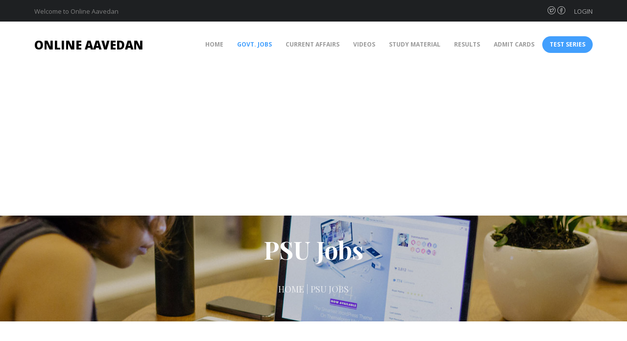

--- FILE ---
content_type: text/html; charset=UTF-8
request_url: https://onlineaavedan.com/choice/PSU
body_size: 17882
content:
<!DOCTYPE HTML>
<html>
	<head>
	<meta charset="utf-8">
	<meta http-equiv="X-UA-Compatible" content="IE=edge">
	<title>Sarkari Naukri | Government Jobs in India | Online Aavedan</title>
	<meta name="keywords" content="sarkari naukri, government jobs, online aavedan, Recruitment 2019"/>
	<meta name="alexaVerifyID" content="CUMHXq_coKTSpUdI_WxDjsfQwyg"/>
	<meta name="Description" CONTENT="OnlineAavedan For Recruitment in Government Jobs in India for the candidates who will apply in Central and State Government Jobs, Banking, PSC, PSU, Defence, Teachers, Medical, Engineering, Railways and Other Recruitment">
	<link rel="shortcut icon" type="/image/icon" href="/favicon.png"/>
	<meta name="viewport" content="width=device-width, initial-scale=1">
	<meta name="author" content="" />

  <!-- Facebook and Twitter integration -->
	<meta property="og:title" content=""/>
	<meta property="og:image" content=""/>
	<meta property="og:url" content=""/>
	<meta property="og:site_name" content=""/>
	<meta property="og:description" content=""/>
	<meta name="twitter:title" content="" />
	<meta name="twitter:image" content="" />
	<meta name="twitter:url" content="" />
	<meta name="twitter:card" content="" />

	<link href="https://fonts.googleapis.com/css?family=Open+Sans:400,700,800" rel="stylesheet">
	<link href="https://fonts.googleapis.com/css?family=Playfair+Display:400,700" rel="stylesheet">
	
	<!-- Animate.css -->
	<link rel="stylesheet" href="/css/animate.css">
	<!-- Icomoon Icon Fonts-->
	<link rel="stylesheet" href="/css/icomoon.css">
	<!-- Bootstrap  -->
	<link rel="stylesheet" href="/css/bootstrap.css">

	<!-- Magnific Popup -->
	<link rel="stylesheet" href="/css/magnific-popup.css">

	<!-- Flexslider  -->
	<link rel="stylesheet" href="/css/flexslider.css">

	<!-- Owl Carousel -->
	<link rel="stylesheet" href="/css/owl.carousel.min.css">
	<link rel="stylesheet" href="/css/owl.theme.default.min.css">
	
	<!-- Flaticons  -->
	<link rel="stylesheet" href="/fonts/flaticon/font/flaticon.css">

	<!-- Theme style  -->
	<link rel="stylesheet" href="/css/style1.css">

	<!-- Modernizr JS -->
	<script src="/js/modernizr-2.6.2.min.js"></script>
	<!-- FOR IE9 below -->
	<!--[if lt IE 9]>
	<script src="/js/respond.min.js"></script>
	<![endif]-->



<script async src="https://pagead2.googlesyndication.com/pagead/js/adsbygoogle.js"></script>
<script>
     (adsbygoogle = window.adsbygoogle || []).push({
          google_ad_client: "ca-pub-1587832643245788",
          enable_page_level_ads: true
     });
</script>

	</head>
	<body>
		
	<div class="colorlib-loader"></div>

	<div id="page">
		<nav class="colorlib-nav" role="navigation">
			<div class="upper-menu">
				<div class="container">
					<div class="row">
						<div class="col-xs-4">
							<p>Welcome to Online Aavedan</p>
						</div>
						<div class="col-xs-6 col-md-push-2 text-right">
							<p>
								<ul class="colorlib-social-icons">
									<li><a target="_blank" href="https://twitter.com/OnlineAavedan1"><i class="icon-twitter"></i></a></li>
									<li><a target="_blank" href="https://www.facebook.com/OnlineAavedan/"><i class="icon-facebook"></i></a></li>
								</ul>
							</p>
							<p class="btn-apply"><a href="/login">Login</a></p>
						</div>
					</div>
				</div>
			</div>
			<div class="top-menu">
				<div class="container">
					<div class="row">
						<div class="col-md-3">
							<div id="colorlib-logo"><a href="/home">Online Aavedan</a></div>
						</div>
						<div class="col-md-9 text-right menu-1">
							<ul>
								<li><a href="/home">Home</a></li>
								<li class="has-dropdown active">
									<a href="#">Govt. Jobs</a>
									<ul class="dropdown">
										<li><a href="/sectorWiseJobs">Sector Wise Jobs</a></li>
										<li><a href="/stateWiseJobs">State Wise Jobs</a></li>
										<li><a href="/educationWiseJobs">Education Wise Jobs</a></li>
										<li><a href="/Walk-in-Interviews">Walk-in-Interviews</a></li>
									</ul>
								</li>
								<li><a href="/currentAffairs">Current Affairs</a></li>
								<li><a href="/Videos">Videos</a></li>
								<li><a href="/studyMaterial">Study Material</a></li>
								<li><a href="/Results">Results</a></li>
								<li><a href="/admitCards">Admit Cards</a></li>
								<li class="btn-cta"><a href="/testSeries"><span>Test Series</span></a></li>
							</ul>
						</div>
					</div>
				</div>
			</div>
		</nav>
		
<aside id="colorlib-hero">
			<div class="flexslider">
				<ul class="slides">
			   	<li style="background-image: url('/images/img_bg_4.jpg');">
			   	<div class="overlay"></div>
			   		<div class="container-fluid">
			   			<div class="row">
				   			<div class="col-md-8 col-sm-12 col-md-offset-2 slider-text">
				   				<div class="slider-text-inner text-center">
				   					<h1>PSU Jobs</h1>
				   					<h2><span><a href="/home">Home</a> | PSU Jobs</span></h2>
				   				</div>
				   			</div>
				   		</div>
			   		</div>

			   	</li>
			  	</ul>
		  	</div>
		</aside>


		
		<div id="colorlib-intro">
			<div class="container">
				<div class="row">
				

					
					<div class="col-md-12">
						<div class="about-desc animate-box">							
							<div class="fancy-collapse-panel">
	                    <div class="panel-group" id="accordion" role="tablist" aria-multiselectable="true">


	                    
	                    	<div class="panel panel-default">
	                         <div class="panel-heading">
	                             <h4 class="panel-title"><a>#1.&nbsp;&nbsp;&nbsp;&nbsp;&nbsp;PSU&nbsp;&nbsp;&nbsp;&nbsp;&nbsp;&nbsp;&nbsp;&nbsp;&nbsp;&nbsp;<img src="/images/clock.png" width="17" height="17">&nbsp;&nbsp;30-10-2024</a></h4>
	                         </div>
	                         
	                         <div id="collapseOne" class="panel-collapse collapse in" role="tabpanel">
	                             <div class="panel-body">
	                                 <div class="row">
									      		<div class="col-md-12">
									      			<p align="justify"><font color="#000">
									      			<b>Bharat Electronics Limited (BEL) - Recruitment for the Post of Trainee Engineer and Project Engineer - 77 Posts</b><br>
									      			    Bharat Electronics Limited has advertised a notification for the recruitment of 77 post Trainee Engineer and Project Engineer vacancies. Eligible candidates can apply before 09 November, 2024. Qualification/ eligibility conditions, how to apply & other rules are given below...<br><br>
                                                    						<b>भारत इलेक्ट्रॉनिक्स लिमिटेड (बीईएल) - प्रशिक्षु इंजीनियर और परियोजना इंजीनियर के पद / पदों के लिए भर्ती - 77 पद</b><br>
						                                                    भारत इलेक्ट्रॉनिक्स लिमिटेड ने ट्रेनी इंजीनियर और प्रोजेक्ट इंजीनियर के 77 पदों पर भर्ती के लिए अधिसूचना जारी की है। योग्य उम्मीदवार 09 नवंबर, 2024 से पहले आवेदन कर सकते हैं। योग्यता/पात्रता शर्तें, आवेदन कैसे करें और अन्य नियम नीचे दिए गए हैं...									      			</font></p>
									      			<p align="right"><font color="#0000ff"><a href="/applicationDetails/96179">Click here to view more</a></font></p>
									      		</div>
									      	</div>
	                             </div>
	                         </div>
	                     </div>
	                     
	                     


	                    
	                    	<div class="panel panel-default">
	                         <div class="panel-heading">
	                             <h4 class="panel-title"><a>#2.&nbsp;&nbsp;&nbsp;&nbsp;&nbsp;PSU&nbsp;&nbsp;&nbsp;&nbsp;&nbsp;&nbsp;&nbsp;&nbsp;&nbsp;&nbsp;<img src="/images/clock.png" width="17" height="17">&nbsp;&nbsp;29-10-2024</a></h4>
	                         </div>
	                         
	                         <div id="collapseOne" class="panel-collapse collapse in" role="tabpanel">
	                             <div class="panel-body">
	                                 <div class="row">
									      		<div class="col-md-12">
									      			<p align="justify"><font color="#000">
									      			<b>Bharat Electronics Limited (BEL) - Recruitment for the Post of Project Engineer - 05 Posts</b><br>
									      			    Bharat Electronics Limited has advertised a notification for the recruitment of Project Engineer vacancies. Eligible candidates can apply before 11 November, 2024. Qualification/ eligibility conditions, how to apply & other rules are given below...<br><br>
                                                    						<b>भारत इलेक्ट्रॉनिक्स लिमिटेड (बीईएल) - प्रोजेक्ट इंजीनियर के पद / पदों के लिए भर्ती - 05 पद</b><br>
						                                                    भारत इलेक्ट्रॉनिक्स लिमिटेड ने प्रोजेक्ट इंजीनियर के रिक्त पदों पर भर्ती के लिए अधिसूचना जारी की है। योग्य उम्मीदवार 11 नवंबर, 2024 से पहले आवेदन कर सकते हैं। योग्यता/पात्रता शर्तें, आवेदन कैसे करें और अन्य नियम नीचे दिए गए हैं...									      			</font></p>
									      			<p align="right"><font color="#0000ff"><a href="/applicationDetails/96149">Click here to view more</a></font></p>
									      		</div>
									      	</div>
	                             </div>
	                         </div>
	                     </div>
	                     
	                     


	                    
	                    	<div class="panel panel-default">
	                         <div class="panel-heading">
	                             <h4 class="panel-title"><a>#3.&nbsp;&nbsp;&nbsp;&nbsp;&nbsp;PSU&nbsp;&nbsp;&nbsp;&nbsp;&nbsp;&nbsp;&nbsp;&nbsp;&nbsp;&nbsp;<img src="/images/clock.png" width="17" height="17">&nbsp;&nbsp;29-10-2024</a></h4>
	                         </div>
	                         
	                         <div id="collapseOne" class="panel-collapse collapse in" role="tabpanel">
	                             <div class="panel-body">
	                                 <div class="row">
									      		<div class="col-md-12">
									      			<p align="justify"><font color="#000">
									      			<b>National Seeds Corporation (NSC) - Recruitment for the Post of Deputy General Manager, Asstt. Manager, Management Trainee - 188 Posts</b><br>
									      			    National Seeds Corporation Limited has advertised a notification for the recruitment of 188 post Deputy General Manager, Asstt. Manager, Management Trainee vacancies. Eligible candidates can apply before 30 November, 2024. Qualification/ eligibility conditions, how to apply & other rules are given below...<br><br>
                                                    						<b>राष्ट्रीय बीज निगम (एनएससी) - उप महाप्रबंधक, सहायक प्रबंधक, प्रबंधन प्रशिक्षु के पद / पदों के लिए भर्ती - 188 पद</b><br>
						                                                    नेशनल सीड्स कॉर्पोरेशन लिमिटेड ने डिप्टी जनरल मैनेजर, असिस्टेंट मैनेजर, मैनेजमेंट ट्रेनी के 188 पदों पर भर्ती के लिए अधिसूचना जारी की है। योग्य उम्मीदवार 30 नवंबर, 2024 से पहले आवेदन कर सकते हैं। योग्यता/पात्रता की शर्तें, आवेदन कैसे करें और अन्य नियम नीचे दिए गए हैं...									      			</font></p>
									      			<p align="right"><font color="#0000ff"><a href="/applicationDetails/96143">Click here to view more</a></font></p>
									      		</div>
									      	</div>
	                             </div>
	                         </div>
	                     </div>
	                     
	                     


	                    
	                    	<div class="panel panel-default">
	                         <div class="panel-heading">
	                             <h4 class="panel-title"><a>#4.&nbsp;&nbsp;&nbsp;&nbsp;&nbsp;PSU&nbsp;&nbsp;&nbsp;&nbsp;&nbsp;&nbsp;&nbsp;&nbsp;&nbsp;&nbsp;<img src="/images/clock.png" width="17" height="17">&nbsp;&nbsp;28-10-2024</a></h4>
	                         </div>
	                         
	                         <div id="collapseOne" class="panel-collapse collapse in" role="tabpanel">
	                             <div class="panel-body">
	                                 <div class="row">
									      		<div class="col-md-12">
									      			<p align="justify"><font color="#000">
									      			<b>Gas Authority India Limited (GAIL) - Recruitment for the Post of Full Time Medical Officer - 02 Posts</b><br>
									      			    Gas Authority of India Limited has advertised a notification for the recruitment of Full Time Medical Officer vacancies. Eligible candidates can apply before 07 November, 2024. Qualification/ eligibility conditions, how to apply & other rules are given below...<br><br>
                                                    						<b>गैस प्राधिकरण इंडिया लिमिटेड (गेल) - पूर्णकालिक चिकित्सा अधिकारी के पद / पदों के लिए भर्ती - 02 पद</b><br>
						                                                    गैस अथॉरिटी ऑफ इंडिया लिमिटेड ने पूर्णकालिक चिकित्सा अधिकारी के रिक्त पदों पर भर्ती के लिए अधिसूचना जारी की है। योग्य उम्मीदवार 07 नवंबर, 2024 से पहले आवेदन कर सकते हैं। योग्यता/पात्रता शर्तें, आवेदन कैसे करें और अन्य नियम नीचे दिए गए हैं...									      			</font></p>
									      			<p align="right"><font color="#0000ff"><a href="/applicationDetails/96133">Click here to view more</a></font></p>
									      		</div>
									      	</div>
	                             </div>
	                         </div>
	                     </div>
	                     
	                     


	                    
	                    	<div class="panel panel-default">
	                         <div class="panel-heading">
	                             <h4 class="panel-title"><a>#5.&nbsp;&nbsp;&nbsp;&nbsp;&nbsp;PSU&nbsp;&nbsp;&nbsp;&nbsp;&nbsp;&nbsp;&nbsp;&nbsp;&nbsp;&nbsp;<img src="/images/clock.png" width="17" height="17">&nbsp;&nbsp;28-10-2024</a></h4>
	                         </div>
	                         
	                         <div id="collapseOne" class="panel-collapse collapse in" role="tabpanel">
	                             <div class="panel-body">
	                                 <div class="row">
									      		<div class="col-md-12">
									      			<p align="justify"><font color="#000">
									      			<b>Neyveli Lignite Corporation Limited (NLC) - Recruitment for the Post of Apprentices - 210 Posts</b><br>
									      			    Neyveli Lignite Corporation Limited has advertised a notification for the recruitment of 210 post Apprentices vacancies. Eligible candidates can apply from 24 October, 2024 to 06 November, 2024. Qualification/ eligibility conditions, how to apply & other rules are given below...<br><br>
                                                    						<b>नेवेली लिग्नाइट कॉर्पोरेशन लिमिटेड (एनएलसी) - प्रशिक्षुओं के पद / पदों के लिए भर्ती - 210 पद</b><br>
						                                                    नेवेली लिग्नाइट कॉर्पोरेशन लिमिटेड ने 210 अपरेंटिस पदों पर भर्ती के लिए अधिसूचना जारी की है। योग्य उम्मीदवार 24 अक्टूबर, 2024 से 06 नवंबर, 2024 तक आवेदन कर सकते हैं। योग्यता/पात्रता शर्तें, आवेदन कैसे करें और अन्य नियम नीचे दिए गए हैं...									      			</font></p>
									      			<p align="right"><font color="#0000ff"><a href="/applicationDetails/96121">Click here to view more</a></font></p>
									      		</div>
									      	</div>
	                             </div>
	                         </div>
	                     </div>
	                     
	                     


	                    
	                    	<div class="panel panel-default">
	                         <div class="panel-heading">
	                             <h4 class="panel-title"><a>#6.&nbsp;&nbsp;&nbsp;&nbsp;&nbsp;PSU&nbsp;&nbsp;&nbsp;&nbsp;&nbsp;&nbsp;&nbsp;&nbsp;&nbsp;&nbsp;<img src="/images/clock.png" width="17" height="17">&nbsp;&nbsp;28-10-2024</a></h4>
	                         </div>
	                         
	                         <div id="collapseOne" class="panel-collapse collapse in" role="tabpanel">
	                             <div class="panel-body">
	                                 <div class="row">
									      		<div class="col-md-12">
									      			<p align="justify"><font color="#000">
									      			<b>Neyveli Lignite Corporation Limited (NLC) - Recruitment for the Post of Trade Apprentices - 803 Posts</b><br>
									      			    Neyveli Lignite Corporation Limited has advertised a notification for the recruitment of 803 post Trade Apprentices vacancies. Eligible candidates can apply from 24 October, 2024 to 06 November, 2024. Qualification/ eligibility conditions, how to apply & other rules are given below...<br><br>
                                                    						<b>नेवेली लिग्नाइट कॉर्पोरेशन लिमिटेड (एनएलसी) - ट्रेड प्रशिक्षु के पद / पदों के लिए भर्ती - 803 पद</b><br>
						                                                    नेवेली लिग्नाइट कॉर्पोरेशन लिमिटेड ने ट्रेड अप्रेंटिस के 803 पदों पर भर्ती के लिए अधिसूचना जारी की है। योग्य उम्मीदवार 24 अक्टूबर, 2024 से 06 नवंबर, 2024 तक आवेदन कर सकते हैं। योग्यता/पात्रता शर्तें, आवेदन कैसे करें और अन्य नियम नीचे दिए गए हैं...									      			</font></p>
									      			<p align="right"><font color="#0000ff"><a href="/applicationDetails/96120">Click here to view more</a></font></p>
									      		</div>
									      	</div>
	                             </div>
	                         </div>
	                     </div>
	                     
	                     


	                    
	                    	<div class="panel panel-default">
	                         <div class="panel-heading">
	                             <h4 class="panel-title"><a>#7.&nbsp;&nbsp;&nbsp;&nbsp;&nbsp;PSU&nbsp;&nbsp;&nbsp;&nbsp;&nbsp;&nbsp;&nbsp;&nbsp;&nbsp;&nbsp;<img src="/images/clock.png" width="17" height="17">&nbsp;&nbsp;28-10-2024</a></h4>
	                         </div>
	                         
	                         <div id="collapseOne" class="panel-collapse collapse in" role="tabpanel">
	                             <div class="panel-body">
	                                 <div class="row">
									      		<div class="col-md-12">
									      			<p align="justify"><font color="#000">
									      			<b>National Fertilizers Limited (NFL) - Recruitment for the Post of Management Trainee - 13 Posts</b><br>
									      			    National Fertilizers Limited has advertised a notification for the recruitment of 13 post Management Trainee vacancies. Eligible candidates can apply before 21 November, 2024. Qualification/ eligibility conditions, how to apply & other rules are given below...<br><br>
                                                    						<b>राष्ट्रीय उर्वरक लिमिटेड (एनएफएल) - प्रबंधन प्रशिक्षार्थी के पद / पदों के लिए भर्ती - 13 पद</b><br>
						                                                    नेशनल फर्टिलाइजर्स लिमिटेड ने मैनेजमेंट ट्रेनी के 13 पदों पर भर्ती के लिए अधिसूचना जारी की है। योग्य उम्मीदवार 21 नवंबर, 2024 से पहले आवेदन कर सकते हैं। योग्यता/पात्रता शर्तें, आवेदन कैसे करें और अन्य नियम नीचे दिए गए हैं...									      			</font></p>
									      			<p align="right"><font color="#0000ff"><a href="/applicationDetails/96117">Click here to view more</a></font></p>
									      		</div>
									      	</div>
	                             </div>
	                         </div>
	                     </div>
	                     
	                     


	                    
	                    	<div class="panel panel-default">
	                         <div class="panel-heading">
	                             <h4 class="panel-title"><a>#8.&nbsp;&nbsp;&nbsp;&nbsp;&nbsp;PSU&nbsp;&nbsp;&nbsp;&nbsp;&nbsp;&nbsp;&nbsp;&nbsp;&nbsp;&nbsp;<img src="/images/clock.png" width="17" height="17">&nbsp;&nbsp;28-10-2024</a></h4>
	                         </div>
	                         
	                         <div id="collapseOne" class="panel-collapse collapse in" role="tabpanel">
	                             <div class="panel-body">
	                                 <div class="row">
									      		<div class="col-md-12">
									      			<p align="justify"><font color="#000">
									      			<b>Yantra India Limited - Recruitment for the Post of Trade Apprentices - 3883 Posts</b><br>
									      			    Yantra India Limited has advertised a notification for the recruitment of 3883 post Trade Apprentices vacancies. Eligible candidates can apply before 21 November, 2024. Qualification/ eligibility conditions, how to apply & other rules are given below...<br><br>
                                                    						<b>यंत्र इंडिया लिमिटेड - ट्रेड प्रशिक्षु के पद / पदों के लिए भर्ती - 3883 पद</b><br>
						                                                    यंत्र इंडिया लिमिटेड ने 3883 ट्रेड अप्रेंटिस पदों पर भर्ती के लिए अधिसूचना जारी की है। योग्य उम्मीदवार 21 नवंबर, 2024 से पहले आवेदन कर सकते हैं। योग्यता/पात्रता शर्तें, आवेदन कैसे करें और अन्य नियम नीचे दिए गए हैं...									      			</font></p>
									      			<p align="right"><font color="#0000ff"><a href="/applicationDetails/96109">Click here to view more</a></font></p>
									      		</div>
									      	</div>
	                             </div>
	                         </div>
	                     </div>
	                     
	                     


	                    
	                    	<div class="panel panel-default">
	                         <div class="panel-heading">
	                             <h4 class="panel-title"><a>#9.&nbsp;&nbsp;&nbsp;&nbsp;&nbsp;PSU&nbsp;&nbsp;&nbsp;&nbsp;&nbsp;&nbsp;&nbsp;&nbsp;&nbsp;&nbsp;<img src="/images/clock.png" width="17" height="17">&nbsp;&nbsp;28-10-2024</a></h4>
	                         </div>
	                         
	                         <div id="collapseOne" class="panel-collapse collapse in" role="tabpanel">
	                             <div class="panel-body">
	                                 <div class="row">
									      		<div class="col-md-12">
									      			<p align="justify"><font color="#000">
									      			<b>Power Grid Corporation of India Limited (PGCIL) - Recruitment for the Post of Diploma Trainee, Assistant Trainee, Junior Officer Trainee - 795 Posts</b><br>
									      			    Power Grid Corporation of India has advertised a notification for the recruitment of 795 post Diploma Trainee, Assistant Trainee, Junior Officer Trainee vacancies. Eligible candidates can apply before 12 November, 2024. Qualification/ eligibility conditions, how to apply & other rules are given below...<br><br>
                                                    						<b>पावर ग्रिड कॉरपोरेशन ऑफ इंडिया लिमिटेड (पीजीसीआईएल) - डिप्लोमा प्रशिक्षु, सहायक प्रशिक्षु, जूनियर अधिकारी प्रशिक्षु के पद / पदों के लिए भर्ती - 795 पद</b><br>
						                                                    पावर ग्रिड कॉर्पोरेशन ऑफ इंडिया ने डिप्लोमा ट्रेनी, असिस्टेंट ट्रेनी, जूनियर ऑफिसर ट्रेनी के 795 पदों पर भर्ती के लिए अधिसूचना जारी की है। योग्य उम्मीदवार 12 नवंबर, 2024 से पहले आवेदन कर सकते हैं। योग्यता/पात्रता शर्तें, आवेदन कैसे करें और अन्य नियम नीचे दिए गए हैं...									      			</font></p>
									      			<p align="right"><font color="#0000ff"><a href="/applicationDetails/96108">Click here to view more</a></font></p>
									      		</div>
									      	</div>
	                             </div>
	                         </div>
	                     </div>
	                     
	                     


	                    
	                    	<div class="panel panel-default">
	                         <div class="panel-heading">
	                             <h4 class="panel-title"><a>#10.&nbsp;&nbsp;&nbsp;&nbsp;&nbsp;PSU&nbsp;&nbsp;&nbsp;&nbsp;&nbsp;&nbsp;&nbsp;&nbsp;&nbsp;&nbsp;<img src="/images/clock.png" width="17" height="17">&nbsp;&nbsp;26-10-2024</a></h4>
	                         </div>
	                         
	                         <div id="collapseOne" class="panel-collapse collapse in" role="tabpanel">
	                             <div class="panel-body">
	                                 <div class="row">
									      		<div class="col-md-12">
									      			<p align="justify"><font color="#000">
									      			<b>Hindustan Aeronautics Limited (HAL) - Recruitment for the Post of Diploma Technician - 08 Posts</b><br>
									      			    Hindustan Aeronautics Limited has advertised a notification for the recruitment of Diploma Technician vacancies. Eligible candidates can apply before 04 November, 2024. Qualification/ eligibility conditions, how to apply & other rules are given below...<br><br>
                                                    						<b>हिंदुस्तान एयरोनॉटिक्स लिमिटेड (एचएएल) - डिप्लोमा तकनीशियन के पद / पदों के लिए भर्ती - 08 पद</b><br>
						                                                    हिंदुस्तान एयरोनॉटिक्स लिमिटेड ने डिप्लोमा तकनीशियन के रिक्त पदों पर भर्ती के लिए अधिसूचना जारी की है। योग्य उम्मीदवार 04 नवंबर, 2024 से पहले आवेदन कर सकते हैं। योग्यता/पात्रता शर्तें, आवेदन कैसे करें और अन्य नियम नीचे दिए गए हैं...									      			</font></p>
									      			<p align="right"><font color="#0000ff"><a href="/applicationDetails/96094">Click here to view more</a></font></p>
									      		</div>
									      	</div>
	                             </div>
	                         </div>
	                     </div>
	                     
	                     


	                    
	                    	<div class="panel panel-default">
	                         <div class="panel-heading">
	                             <h4 class="panel-title"><a>#11.&nbsp;&nbsp;&nbsp;&nbsp;&nbsp;PSU&nbsp;&nbsp;&nbsp;&nbsp;&nbsp;&nbsp;&nbsp;&nbsp;&nbsp;&nbsp;<img src="/images/clock.png" width="17" height="17">&nbsp;&nbsp;26-10-2024</a></h4>
	                         </div>
	                         
	                         <div id="collapseOne" class="panel-collapse collapse in" role="tabpanel">
	                             <div class="panel-body">
	                                 <div class="row">
									      		<div class="col-md-12">
									      			<p align="justify"><font color="#000">
									      			<b>National Mineral Development Corporation (NMDC) - Recruitment for the Post of Junior Officer (Trainee)  - 153 Posts</b><br>
									      			    National Mineral Development Corporation Limited has advertised a notification for the recruitment of 153 post Junior Officer (Trainee) vacancies. Eligible candidates can apply from 21 October, 2024 to 10 November, 2024. Qualification/ eligibility conditions, how to apply & other rules are given below...<br><br>
                                                    						<b>राष्ट्रीय खनिज विकास निगम (एनएमडीसी) - जूनियर अधिकारी (प्रशिक्षु) के पद / पदों के लिए भर्ती - 153 पद</b><br>
						                                                    राष्ट्रीय खनिज विकास निगम लिमिटेड ने जूनियर ऑफिसर (ट्रेनी) के 153 पदों पर भर्ती के लिए अधिसूचना जारी की है। योग्य उम्मीदवार 21 अक्टूबर, 2024 से 10 नवंबर, 2024 तक आवेदन कर सकते हैं। योग्यता/पात्रता की शर्तें, आवेदन कैसे करें और अन्य नियम नीचे दिए गए हैं...									      			</font></p>
									      			<p align="right"><font color="#0000ff"><a href="/applicationDetails/96083">Click here to view more</a></font></p>
									      		</div>
									      	</div>
	                             </div>
	                         </div>
	                     </div>
	                     
	                     


	                    
	                    	<div class="panel panel-default">
	                         <div class="panel-heading">
	                             <h4 class="panel-title"><a>#12.&nbsp;&nbsp;&nbsp;&nbsp;&nbsp;PSU&nbsp;&nbsp;&nbsp;&nbsp;&nbsp;&nbsp;&nbsp;&nbsp;&nbsp;&nbsp;<img src="/images/clock.png" width="17" height="17">&nbsp;&nbsp;26-10-2024</a></h4>
	                         </div>
	                         
	                         <div id="collapseOne" class="panel-collapse collapse in" role="tabpanel">
	                             <div class="panel-body">
	                                 <div class="row">
									      		<div class="col-md-12">
									      			<p align="justify"><font color="#000">
									      			<b>Cochin Shipyard Limited - Recruitment for the Post of Apprentices - 10 Posts</b><br>
									      			    Cochin Shipyard Limited has advertised a notification for the recruitment of 10 post Apprentices vacancies. Eligible candidates can apply before 18 December, 2024. Qualification/ eligibility conditions, how to apply & other rules are given below...<br><br>
                                                    						<b>कोचीन शिपयार्ड लिमिटेड - प्रशिक्षुओं के पद / पदों के लिए भर्ती - 10 पद</b><br>
						                                                    कोचीन शिपयार्ड लिमिटेड ने 10 पदों पर अपरेंटिस के पदों पर भर्ती के लिए अधिसूचना जारी की है। योग्य उम्मीदवार 18 दिसंबर, 2024 से पहले आवेदन कर सकते हैं। योग्यता/पात्रता की शर्तें, आवेदन कैसे करें और अन्य नियम नीचे दिए गए हैं...									      			</font></p>
									      			<p align="right"><font color="#0000ff"><a href="/applicationDetails/96069">Click here to view more</a></font></p>
									      		</div>
									      	</div>
	                             </div>
	                         </div>
	                     </div>
	                     
	                     


	                    
	                    	<div class="panel panel-default">
	                         <div class="panel-heading">
	                             <h4 class="panel-title"><a>#13.&nbsp;&nbsp;&nbsp;&nbsp;&nbsp;PSU&nbsp;&nbsp;&nbsp;&nbsp;&nbsp;&nbsp;&nbsp;&nbsp;&nbsp;&nbsp;<img src="/images/clock.png" width="17" height="17">&nbsp;&nbsp;25-10-2024</a></h4>
	                         </div>
	                         
	                         <div id="collapseOne" class="panel-collapse collapse in" role="tabpanel">
	                             <div class="panel-body">
	                                 <div class="row">
									      		<div class="col-md-12">
									      			<p align="justify"><font color="#000">
									      			<b>Hindustan Copper Limited - Recruitment for the Post of Dy General Manager, Dy Manager, Management Trainee - 19 Posts</b><br>
									      			    Hindustan Copper Limited has advertised a notification for the recruitment of 19 post Dy General Manager, Dy Manager, Management Trainee vacancies. Eligible candidates can apply before 04 November, 2024. Qualification/ eligibility conditions, how to apply & other rules are given below...<br><br>
                                                    						<b>हिंदुस्तान कॉपर लिमिटेड - उप महाप्रबंधक, उप प्रबंधक, प्रबंधन प्रशिक्षु के पद / पदों के लिए भर्ती - 19 पद</b><br>
						                                                    हिंदुस्तान कॉपर लिमिटेड ने डिप्टी जनरल मैनेजर, डिप्टी मैनेजर, मैनेजमेंट ट्रेनी के 19 पदों पर भर्ती के लिए अधिसूचना जारी की है। योग्य उम्मीदवार 04 नवंबर, 2024 से पहले आवेदन कर सकते हैं। योग्यता/पात्रता शर्तें, आवेदन कैसे करें और अन्य नियम नीचे दिए गए हैं...									      			</font></p>
									      			<p align="right"><font color="#0000ff"><a href="/applicationDetails/96057">Click here to view more</a></font></p>
									      		</div>
									      	</div>
	                             </div>
	                         </div>
	                     </div>
	                     
	                     


	                    
	                    	<div class="panel panel-default">
	                         <div class="panel-heading">
	                             <h4 class="panel-title"><a>#14.&nbsp;&nbsp;&nbsp;&nbsp;&nbsp;PSU&nbsp;&nbsp;&nbsp;&nbsp;&nbsp;&nbsp;&nbsp;&nbsp;&nbsp;&nbsp;<img src="/images/clock.png" width="17" height="17">&nbsp;&nbsp;25-10-2024</a></h4>
	                         </div>
	                         
	                         <div id="collapseOne" class="panel-collapse collapse in" role="tabpanel">
	                             <div class="panel-body">
	                                 <div class="row">
									      		<div class="col-md-12">
									      			<p align="justify"><font color="#000">
									      			<b>Garden Reach Shipbuilders and Engineers Limited (GRSE) - Recruitment for the Post of HR Trainee - 06 Posts</b><br>
									      			    Garden Reach Shipbuilders & Engineers Limited has advertised a notification for the recruitment of HR Trainee vacancies. Eligible candidates can apply from 19 October, 2024 to 17 November, 2024. Qualification/ eligibility conditions, how to apply & other rules are given below...<br><br>
                                                    						<b>गार्डन रीच शिपबिल्डर्स एंड इंजीनियर्स लिमिटेड (जीआरएसई) - मानव संसाधन प्रशिक्षु के पद / पदों के लिए भर्ती - 06 पद</b><br>
						                                                    गार्डन रीच शिपबिल्डर्स एंड इंजीनियर्स लिमिटेड ने एचआर ट्रेनी के रिक्त पदों पर भर्ती के लिए अधिसूचना जारी की है। योग्य उम्मीदवार 19 अक्टूबर, 2024 से 17 नवंबर, 2024 तक आवेदन कर सकते हैं। योग्यता/पात्रता शर्तें, आवेदन कैसे करें और अन्य नियम नीचे दिए गए हैं...									      			</font></p>
									      			<p align="right"><font color="#0000ff"><a href="/applicationDetails/96041">Click here to view more</a></font></p>
									      		</div>
									      	</div>
	                             </div>
	                         </div>
	                     </div>
	                     
	                     


	                    
	                    	<div class="panel panel-default">
	                         <div class="panel-heading">
	                             <h4 class="panel-title"><a>#15.&nbsp;&nbsp;&nbsp;&nbsp;&nbsp;PSU&nbsp;&nbsp;&nbsp;&nbsp;&nbsp;&nbsp;&nbsp;&nbsp;&nbsp;&nbsp;<img src="/images/clock.png" width="17" height="17">&nbsp;&nbsp;25-10-2024</a></h4>
	                         </div>
	                         
	                         <div id="collapseOne" class="panel-collapse collapse in" role="tabpanel">
	                             <div class="panel-body">
	                                 <div class="row">
									      		<div class="col-md-12">
									      			<p align="justify"><font color="#000">
									      			<b>Garden Reach Shipbuilders and Engineers Limited (GRSE) - Recruitment for the Post of Apprentice - 230 Posts</b><br>
									      			    Garden Reach Shipbuilders & Engineers Limited has advertised a notification for the recruitment of 230 post Apprentice vacancies. Eligible candidates can apply from 19 October, 2024 to 17 November, 2024. Qualification/ eligibility conditions, how to apply & other rules are given below...<br><br>
                                                    						<b>गार्डन रीच शिपबिल्डर्स एंड इंजीनियर्स लिमिटेड (जीआरएसई) - शिक्षु के पद / पदों के लिए भर्ती - 230 पद</b><br>
						                                                    गार्डन रीच शिपबिल्डर्स एंड इंजीनियर्स लिमिटेड ने 230 अपरेंटिस पदों पर भर्ती के लिए अधिसूचना जारी की है। योग्य उम्मीदवार 19 अक्टूबर, 2024 से 17 नवंबर, 2024 तक आवेदन कर सकते हैं। योग्यता/पात्रता शर्तें, आवेदन कैसे करें और अन्य नियम नीचे दिए गए हैं...									      			</font></p>
									      			<p align="right"><font color="#0000ff"><a href="/applicationDetails/96040">Click here to view more</a></font></p>
									      		</div>
									      	</div>
	                             </div>
	                         </div>
	                     </div>
	                     
	                     


	                    
	                    	<div class="panel panel-default">
	                         <div class="panel-heading">
	                             <h4 class="panel-title"><a>#16.&nbsp;&nbsp;&nbsp;&nbsp;&nbsp;PSU&nbsp;&nbsp;&nbsp;&nbsp;&nbsp;&nbsp;&nbsp;&nbsp;&nbsp;&nbsp;<img src="/images/clock.png" width="17" height="17">&nbsp;&nbsp;23-10-2024</a></h4>
	                         </div>
	                         
	                         <div id="collapseOne" class="panel-collapse collapse in" role="tabpanel">
	                             <div class="panel-body">
	                                 <div class="row">
									      		<div class="col-md-12">
									      			<p align="justify"><font color="#000">
									      			<b>Mishra Dhatu Nigam Limited (Midhani) - Recruitment for the Post of Assistant - 31 Posts</b><br>
									      			    Mishra Dhatu Nigam Limited has advertised a notification for the recruitment of 31 post Assistant vacancies. Eligible candidates can apply before 27 November, 2024. Qualification/ eligibility conditions, how to apply & other rules are given below...<br><br>
                                                    						<b>मिश्रा धाटू निगम लिमिटेड (मिधाानी) - सहायक के पद / पदों के लिए भर्ती - 31 पद</b><br>
						                                                    मिश्र धातु निगम लिमिटेड ने 31 सहायक पदों पर भर्ती के लिए अधिसूचना जारी की है। योग्य उम्मीदवार 27 नवंबर, 2024 से पहले आवेदन कर सकते हैं। योग्यता/पात्रता शर्तें, आवेदन कैसे करें और अन्य नियम नीचे दिए गए हैं...									      			</font></p>
									      			<p align="right"><font color="#0000ff"><a href="/applicationDetails/96003">Click here to view more</a></font></p>
									      		</div>
									      	</div>
	                             </div>
	                         </div>
	                     </div>
	                     
	                     


	                    
	                    	<div class="panel panel-default">
	                         <div class="panel-heading">
	                             <h4 class="panel-title"><a>#17.&nbsp;&nbsp;&nbsp;&nbsp;&nbsp;PSU&nbsp;&nbsp;&nbsp;&nbsp;&nbsp;&nbsp;&nbsp;&nbsp;&nbsp;&nbsp;<img src="/images/clock.png" width="17" height="17">&nbsp;&nbsp;23-10-2024</a></h4>
	                         </div>
	                         
	                         <div id="collapseOne" class="panel-collapse collapse in" role="tabpanel">
	                             <div class="panel-body">
	                                 <div class="row">
									      		<div class="col-md-12">
									      			<p align="justify"><font color="#000">
									      			<b>Bharat Heavy Electricals Limited (BHEL) - Recruitment for the Post of Welder - 50 Posts</b><br>
									      			    Bharat Heavy Electricals Limited has advertised a notification for the recruitment of 50 post Welder vacancies. Eligible candidates can apply before 30 October, 2024. Qualification/ eligibility conditions, how to apply & other rules are given below...<br><br>
                                                    						<b>भारत हेवी इलेक्ट्रिकल्स लिमिटेड (बीएचईएल) - वेल्डर के पद / पदों के लिए भर्ती - 50 पद</b><br>
						                                                    भारत हेवी इलेक्ट्रिकल्स लिमिटेड ने वेल्डर के 50 पदों पर भर्ती के लिए अधिसूचना जारी की है। योग्य उम्मीदवार 30 अक्टूबर, 2024 से पहले आवेदन कर सकते हैं। योग्यता/पात्रता की शर्तें, आवेदन कैसे करें और अन्य नियम नीचे दिए गए हैं...									      			</font></p>
									      			<p align="right"><font color="#0000ff"><a href="/applicationDetails/95992">Click here to view more</a></font></p>
									      		</div>
									      	</div>
	                             </div>
	                         </div>
	                     </div>
	                     
	                     


	                    
	                    	<div class="panel panel-default">
	                         <div class="panel-heading">
	                             <h4 class="panel-title"><a>#18.&nbsp;&nbsp;&nbsp;&nbsp;&nbsp;PSU&nbsp;&nbsp;&nbsp;&nbsp;&nbsp;&nbsp;&nbsp;&nbsp;&nbsp;&nbsp;<img src="/images/clock.png" width="17" height="17">&nbsp;&nbsp;21-10-2024</a></h4>
	                         </div>
	                         
	                         <div id="collapseOne" class="panel-collapse collapse in" role="tabpanel">
	                             <div class="panel-body">
	                                 <div class="row">
									      		<div class="col-md-12">
									      			<p align="justify"><font color="#000">
									      			<b>Hindustan Aeronautics Limited (HAL) - Recruitment for the Post of Visiting Consultant - 02 Posts</b><br>
									      			    Hindustan Aeronautics Limited has advertised a notification for the recruitment of Visiting Consultant vacancies. Eligible candidates can apply before 28 October, 2024. Qualification/ eligibility conditions, how to apply & other rules are given below...<br><br>
                                                    						<b>हिंदुस्तान एयरोनॉटिक्स लिमिटेड (एचएएल) - विजिटिंग कंसल्टेंट के पद / पदों के लिए भर्ती - 02 पद</b><br>
						                                                    हिंदुस्तान एयरोनॉटिक्स लिमिटेड ने विजिटिंग कंसल्टेंट के रिक्त पदों पर भर्ती के लिए अधिसूचना जारी की है। योग्य उम्मीदवार 28 अक्टूबर, 2024 से पहले आवेदन कर सकते हैं। योग्यता/पात्रता शर्तें, आवेदन कैसे करें और अन्य नियम नीचे दिए गए हैं...									      			</font></p>
									      			<p align="right"><font color="#0000ff"><a href="/applicationDetails/95932">Click here to view more</a></font></p>
									      		</div>
									      	</div>
	                             </div>
	                         </div>
	                     </div>
	                     
	                     


	                    
	                    	<div class="panel panel-default">
	                         <div class="panel-heading">
	                             <h4 class="panel-title"><a>#19.&nbsp;&nbsp;&nbsp;&nbsp;&nbsp;PSU&nbsp;&nbsp;&nbsp;&nbsp;&nbsp;&nbsp;&nbsp;&nbsp;&nbsp;&nbsp;<img src="/images/clock.png" width="17" height="17">&nbsp;&nbsp;21-10-2024</a></h4>
	                         </div>
	                         
	                         <div id="collapseOne" class="panel-collapse collapse in" role="tabpanel">
	                             <div class="panel-body">
	                                 <div class="row">
									      		<div class="col-md-12">
									      			<p align="justify"><font color="#000">
									      			<b>Ircon International Limited (IRCON) - Recruitment for the Post of Chief General Manager - 01 Post</b><br>
									      			    Ircon international limited has advertised a notification for the recruitment of Chief General Manager vacancies. Eligible candidates can apply before 09 November, 2024. Qualification/ eligibility conditions, how to apply & other rules are given below...<br><br>
                                                    						<b>इरकॉन इंटरनेशनल लिमिटेड (आईआरसीओएन) - मुख्य महाप्रबंधक के पद / पदों के लिए भर्ती - 01 पद</b><br>
						                                                    इरकॉन इंटरनेशनल लिमिटेड ने चीफ जनरल मैनेजर के रिक्त पदों पर भर्ती के लिए अधिसूचना जारी की है। योग्य उम्मीदवार 09 नवंबर, 2024 से पहले आवेदन कर सकते हैं। योग्यता/पात्रता शर्तें, आवेदन कैसे करें और अन्य नियम नीचे दिए गए हैं...									      			</font></p>
									      			<p align="right"><font color="#0000ff"><a href="/applicationDetails/95929">Click here to view more</a></font></p>
									      		</div>
									      	</div>
	                             </div>
	                         </div>
	                     </div>
	                     
	                     


	                    
	                    	<div class="panel panel-default">
	                         <div class="panel-heading">
	                             <h4 class="panel-title"><a>#20.&nbsp;&nbsp;&nbsp;&nbsp;&nbsp;PSU&nbsp;&nbsp;&nbsp;&nbsp;&nbsp;&nbsp;&nbsp;&nbsp;&nbsp;&nbsp;<img src="/images/clock.png" width="17" height="17">&nbsp;&nbsp;21-10-2024</a></h4>
	                         </div>
	                         
	                         <div id="collapseOne" class="panel-collapse collapse in" role="tabpanel">
	                             <div class="panel-body">
	                                 <div class="row">
									      		<div class="col-md-12">
									      			<p align="justify"><font color="#000">
									      			<b>National Thermal Power Corporation (NTPC) - Recruitment for the Post of Junior Executive (Biomass) - 50 Posts</b><br>
									      			    National Thermal Power Corporation Limited has advertised a notification for the recruitment of 50 post Junior Executive (Biomass) vacancies. Eligible candidates can apply before 28 October, 2024. Qualification/ eligibility conditions, how to apply & other rules are given below...<br><br>
                                                    						<b>राष्ट्रीय थर्मल पावर कॉरपोरेशन (एनटीपीसी) - जूनियर कार्यकारी (बायोमास) के पद / पदों के लिए भर्ती - 50 पद</b><br>
						                                                    नेशनल थर्मल पावर कॉरपोरेशन लिमिटेड ने जूनियर एग्जीक्यूटिव (बायोमास) के 50 पदों पर भर्ती के लिए अधिसूचना जारी की है। योग्य उम्मीदवार 28 अक्टूबर, 2024 से पहले आवेदन कर सकते हैं। योग्यता/पात्रता शर्तें, आवेदन कैसे करें और अन्य नियम नीचे दिए गए हैं...									      			</font></p>
									      			<p align="right"><font color="#0000ff"><a href="/applicationDetails/95928">Click here to view more</a></font></p>
									      		</div>
									      	</div>
	                             </div>
	                         </div>
	                     </div>
	                     
	                     


	                    
	                    	<div class="panel panel-default">
	                         <div class="panel-heading">
	                             <h4 class="panel-title"><a>#21.&nbsp;&nbsp;&nbsp;&nbsp;&nbsp;PSU&nbsp;&nbsp;&nbsp;&nbsp;&nbsp;&nbsp;&nbsp;&nbsp;&nbsp;&nbsp;<img src="/images/clock.png" width="17" height="17">&nbsp;&nbsp;21-10-2024</a></h4>
	                         </div>
	                         
	                         <div id="collapseOne" class="panel-collapse collapse in" role="tabpanel">
	                             <div class="panel-body">
	                                 <div class="row">
									      		<div class="col-md-12">
									      			<p align="justify"><font color="#000">
									      			<b>United India Insurance Company Limited - Recruitment for the Post of Administrative Officers - 200 Posts</b><br>
									      			    United India Insurance Company Limited has advertised a notification for the recruitment of 200 post Administrative Officers vacancies. Eligible candidates can apply before 05 November, 2024. Qualification/ eligibility conditions, how to apply & other rules are given below...<br><br>
                                                    						<b>यूनाइटेड इंडिया इंश्योरेंस कंपनी लिमिटेड - प्रशासनिक अधिकारी के पद / पदों के लिए भर्ती - 200 पद</b><br>
						                                                    यूनाइटेड इंडिया इंश्योरेंस कंपनी लिमिटेड ने प्रशासनिक अधिकारियों के 200 पदों पर भर्ती के लिए अधिसूचना जारी की है। योग्य उम्मीदवार 05 नवंबर, 2024 से पहले आवेदन कर सकते हैं। योग्यता/पात्रता शर्तें, आवेदन कैसे करें और अन्य नियम नीचे दिए गए हैं...									      			</font></p>
									      			<p align="right"><font color="#0000ff"><a href="/applicationDetails/95924">Click here to view more</a></font></p>
									      		</div>
									      	</div>
	                             </div>
	                         </div>
	                     </div>
	                     
	                     


	                    
	                    	<div class="panel panel-default">
	                         <div class="panel-heading">
	                             <h4 class="panel-title"><a>#22.&nbsp;&nbsp;&nbsp;&nbsp;&nbsp;PSU&nbsp;&nbsp;&nbsp;&nbsp;&nbsp;&nbsp;&nbsp;&nbsp;&nbsp;&nbsp;<img src="/images/clock.png" width="17" height="17">&nbsp;&nbsp;21-10-2024</a></h4>
	                         </div>
	                         
	                         <div id="collapseOne" class="panel-collapse collapse in" role="tabpanel">
	                             <div class="panel-body">
	                                 <div class="row">
									      		<div class="col-md-12">
									      			<p align="justify"><font color="#000">
									      			<b>Bharat Electronics Limited (BEL) - Recruitment for the Post of Assistant Manager, Deputy Manager - 02 Posts</b><br>
									      			    Bharat Electronics Limited has advertised a notification for the recruitment of Assistant Manager, Deputy Manager vacancies. Eligible candidates can apply before 30 October, 2024. Qualification/ eligibility conditions, how to apply & other rules are given below...<br><br>
                                                    						<b>भारत इलेक्ट्रॉनिक्स लिमिटेड (बीईएल) - सहायक प्रबंधक, उप प्रबंधक के पद / पदों के लिए भर्ती - 02 पद</b><br>
						                                                    भारत इलेक्ट्रॉनिक्स लिमिटेड ने असिस्टेंट मैनेजर, डिप्टी मैनेजर के रिक्त पदों पर भर्ती के लिए अधिसूचना जारी की है। योग्य उम्मीदवार 30 अक्टूबर, 2024 से पहले आवेदन कर सकते हैं। योग्यता/पात्रता शर्तें, आवेदन कैसे करें और अन्य नियम नीचे दिए गए हैं...									      			</font></p>
									      			<p align="right"><font color="#0000ff"><a href="/applicationDetails/95922">Click here to view more</a></font></p>
									      		</div>
									      	</div>
	                             </div>
	                         </div>
	                     </div>
	                     
	                     


	                    
	                    	<div class="panel panel-default">
	                         <div class="panel-heading">
	                             <h4 class="panel-title"><a>#23.&nbsp;&nbsp;&nbsp;&nbsp;&nbsp;PSU&nbsp;&nbsp;&nbsp;&nbsp;&nbsp;&nbsp;&nbsp;&nbsp;&nbsp;&nbsp;<img src="/images/clock.png" width="17" height="17">&nbsp;&nbsp;16-10-2024</a></h4>
	                         </div>
	                         
	                         <div id="collapseOne" class="panel-collapse collapse in" role="tabpanel">
	                             <div class="panel-body">
	                                 <div class="row">
									      		<div class="col-md-12">
									      			<p align="justify"><font color="#000">
									      			<b>National Fertilizers Limited (NFL) - Recruitment for the Post of Junior Engineering Assistant - 336 Posts</b><br>
									      			    National Fertilizers Limited has advertised a notification for the recruitment of 336 post Junior Engineering Assistant vacancies. Eligible candidates can apply from 09 October, 2024 to 08 November, 2024. Qualification/ eligibility conditions, how to apply & other rules are given below...<br><br>
                                                    						<b>राष्ट्रीय उर्वरक लिमिटेड (एनएफएल) - जूनियर इंजीनियरिंग सहायक के पद / पदों के लिए भर्ती - 336 पद</b><br>
						                                                    नेशनल फर्टिलाइजर्स लिमिटेड ने जूनियर इंजीनियरिंग असिस्टेंट के 336 पदों पर भर्ती के लिए अधिसूचना जारी की है। योग्य उम्मीदवार 09 अक्टूबर, 2024 से 08 नवंबर, 2024 तक आवेदन कर सकते हैं। योग्यता/पात्रता शर्तें, आवेदन कैसे करें और अन्य नियम नीचे दिए गए हैं...									      			</font></p>
									      			<p align="right"><font color="#0000ff"><a href="/applicationDetails/95838">Click here to view more</a></font></p>
									      		</div>
									      	</div>
	                             </div>
	                         </div>
	                     </div>
	                     
	                     


	                    
	                    	<div class="panel panel-default">
	                         <div class="panel-heading">
	                             <h4 class="panel-title"><a>#24.&nbsp;&nbsp;&nbsp;&nbsp;&nbsp;PSU&nbsp;&nbsp;&nbsp;&nbsp;&nbsp;&nbsp;&nbsp;&nbsp;&nbsp;&nbsp;<img src="/images/clock.png" width="17" height="17">&nbsp;&nbsp;16-10-2024</a></h4>
	                         </div>
	                         
	                         <div id="collapseOne" class="panel-collapse collapse in" role="tabpanel">
	                             <div class="panel-body">
	                                 <div class="row">
									      		<div class="col-md-12">
									      			<p align="justify"><font color="#000">
									      			<b>Bharat Electronics Limited (BEL) - Recruitment for the Post of Assistant Manager, Probationary Officer - 11 Posts</b><br>
									      			    Bharat Electronics Limited has advertised a notification for the recruitment of 11 post Assistant Manager, Probationary Officer vacancies. Eligible candidates can apply before 30 October, 2024. Qualification/ eligibility conditions, how to apply & other rules are given below...<br><br>
                                                    						<b>भारत इलेक्ट्रॉनिक्स लिमिटेड (बीईएल) - सहायक प्रबंधक, परिवीक्षाधीन अधिकारी के पद / पदों के लिए भर्ती - 11 पद</b><br>
						                                                    भारत इलेक्ट्रॉनिक्स लिमिटेड ने असिस्टेंट मैनेजर, प्रोबेशनरी ऑफिसर के 11 पदों पर भर्ती के लिए अधिसूचना जारी की है। योग्य उम्मीदवार 30 अक्टूबर, 2024 से पहले आवेदन कर सकते हैं। योग्यता/पात्रता शर्तें, आवेदन कैसे करें और अन्य नियम नीचे दिए गए हैं...									      			</font></p>
									      			<p align="right"><font color="#0000ff"><a href="/applicationDetails/95833">Click here to view more</a></font></p>
									      		</div>
									      	</div>
	                             </div>
	                         </div>
	                     </div>
	                     
	                     


	                    
	                    	<div class="panel panel-default">
	                         <div class="panel-heading">
	                             <h4 class="panel-title"><a>#25.&nbsp;&nbsp;&nbsp;&nbsp;&nbsp;PSU&nbsp;&nbsp;&nbsp;&nbsp;&nbsp;&nbsp;&nbsp;&nbsp;&nbsp;&nbsp;<img src="/images/clock.png" width="17" height="17">&nbsp;&nbsp;16-10-2024</a></h4>
	                         </div>
	                         
	                         <div id="collapseOne" class="panel-collapse collapse in" role="tabpanel">
	                             <div class="panel-body">
	                                 <div class="row">
									      		<div class="col-md-12">
									      			<p align="justify"><font color="#000">
									      			<b>Bharat Electronics Limited (BEL) - Recruitment for the Post of Assistant Manager, Probationary Officer, Senior Assistant Officer - 08 Posts</b><br>
									      			    Bharat Electronics Limited has advertised a notification for the recruitment of Assistant Manager, Probationary Officer, Senior Assistant Officer vacancies. Eligible candidates can apply before 30 October, 2024. Qualification/ eligibility conditions, how to apply & other rules are given below...<br><br>
                                                    						<b>भारत इलेक्ट्रॉनिक्स लिमिटेड (बीईएल) - सहायक प्रबंधक, परिवीक्षाधीन अधिकारी, वरिष्ठ सहायक अधिकारी के पद / पदों के लिए भर्ती - 08 पद</b><br>
						                                                    भारत इलेक्ट्रॉनिक्स लिमिटेड ने असिस्टेंट मैनेजर, प्रोबेशनरी ऑफिसर, सीनियर असिस्टेंट ऑफिसर के पदों पर भर्ती के लिए अधिसूचना जारी की है। योग्य उम्मीदवार 30 अक्टूबर, 2024 से पहले आवेदन कर सकते हैं। योग्यता/पात्रता शर्तें, आवेदन कैसे करें और अन्य नियम नीचे दिए गए हैं...									      			</font></p>
									      			<p align="right"><font color="#0000ff"><a href="/applicationDetails/95832">Click here to view more</a></font></p>
									      		</div>
									      	</div>
	                             </div>
	                         </div>
	                     </div>
	                     
	                     


	                    
	                    	<div class="panel panel-default">
	                         <div class="panel-heading">
	                             <h4 class="panel-title"><a>#26.&nbsp;&nbsp;&nbsp;&nbsp;&nbsp;PSU&nbsp;&nbsp;&nbsp;&nbsp;&nbsp;&nbsp;&nbsp;&nbsp;&nbsp;&nbsp;<img src="/images/clock.png" width="17" height="17">&nbsp;&nbsp;10-10-2024</a></h4>
	                         </div>
	                         
	                         <div id="collapseOne" class="panel-collapse collapse in" role="tabpanel">
	                             <div class="panel-body">
	                                 <div class="row">
									      		<div class="col-md-12">
									      			<p align="justify"><font color="#000">
									      			<b>Oil India Limited (OIL) - Recruitment for the Post of Consultant - 01 Post</b><br>
									      			    Oil India Limited has advertised a notification for the recruitment of Consultant vacancies. Eligible candidates can apply before 01 November, 2024. Qualification/ eligibility conditions, how to apply & other rules are given below...<br><br>
                                                    						<b>ऑयल इंडिया लिमिटेड (ओआईएल) - सलाहकार के पद / पदों के लिए भर्ती - 01 पद</b><br>
						                                                    ऑयल इंडिया लिमिटेड ने कंसल्टेंट के रिक्त पदों पर भर्ती के लिए अधिसूचना जारी की है। योग्य उम्मीदवार 01 नवंबर, 2024 से पहले आवेदन कर सकते हैं। योग्यता/पात्रता शर्तें, आवेदन कैसे करें और अन्य नियम नीचे दिए गए हैं...									      			</font></p>
									      			<p align="right"><font color="#0000ff"><a href="/applicationDetails/95741">Click here to view more</a></font></p>
									      		</div>
									      	</div>
	                             </div>
	                         </div>
	                     </div>
	                     
	                     


	                    
	                    	<div class="panel panel-default">
	                         <div class="panel-heading">
	                             <h4 class="panel-title"><a>#27.&nbsp;&nbsp;&nbsp;&nbsp;&nbsp;PSU&nbsp;&nbsp;&nbsp;&nbsp;&nbsp;&nbsp;&nbsp;&nbsp;&nbsp;&nbsp;<img src="/images/clock.png" width="17" height="17">&nbsp;&nbsp;08-10-2024</a></h4>
	                         </div>
	                         
	                         <div id="collapseOne" class="panel-collapse collapse in" role="tabpanel">
	                             <div class="panel-body">
	                                 <div class="row">
									      		<div class="col-md-12">
									      			<p align="justify"><font color="#000">
									      			<b>Cochin Shipyard Limited - Recruitment for the Post of Assistant Engineer, Assistant Administrative Officer - 20 Posts</b><br>
									      			    Cochin Shipyard Limited has advertised a notification for the recruitment of 20 post Assistant Engineer, Assistant Administrative Officer vacancies. Eligible candidates can apply before 30 October, 2024. Qualification/ eligibility conditions, how to apply & other rules are given below...<br><br>
                                                    						<b>कोचीन शिपयार्ड लिमिटेड - सहायक अभियंता, सहायक प्रशासनिक अधिकारी के पद / पदों के लिए भर्ती - 20 पद</b><br>
						                                                    कोचीन शिपयार्ड लिमिटेड ने असिस्टेंट इंजीनियर, असिस्टेंट एडमिनिस्ट्रेटिव ऑफिसर के 20 पदों पर भर्ती के लिए अधिसूचना जारी की है। योग्य उम्मीदवार 30 अक्टूबर, 2024 से पहले आवेदन कर सकते हैं। योग्यता/पात्रता शर्तें, आवेदन कैसे करें और अन्य नियम नीचे दिए गए हैं...									      			</font></p>
									      			<p align="right"><font color="#0000ff"><a href="/applicationDetails/95679">Click here to view more</a></font></p>
									      		</div>
									      	</div>
	                             </div>
	                         </div>
	                     </div>
	                     
	                     


	                    
	                    	<div class="panel panel-default">
	                         <div class="panel-heading">
	                             <h4 class="panel-title"><a>#28.&nbsp;&nbsp;&nbsp;&nbsp;&nbsp;PSU&nbsp;&nbsp;&nbsp;&nbsp;&nbsp;&nbsp;&nbsp;&nbsp;&nbsp;&nbsp;<img src="/images/clock.png" width="17" height="17">&nbsp;&nbsp;07-10-2024</a></h4>
	                         </div>
	                         
	                         <div id="collapseOne" class="panel-collapse collapse in" role="tabpanel">
	                             <div class="panel-body">
	                                 <div class="row">
									      		<div class="col-md-12">
									      			<p align="justify"><font color="#000">
									      			<b>Hindustan Aeronautics Limited (HAL) - Recruitment for the Post of Manager, Dy General Manager, Dy Manager, Finance Officer - 44 Posts</b><br>
									      			    Hindustan Aeronautics Limited has advertised a notification for the recruitment of 44 post Manager, Dy General Manager, Dy Manager, Finance Officer vacancies. Eligible candidates can apply before 30 October, 2024. Qualification/ eligibility conditions, how to apply & other rules are given below...<br><br>
                                                    						<b>हिंदुस्तान एयरोनॉटिक्स लिमिटेड (एचएएल) - प्रबंधक, उप महाप्रबंधक, उप प्रबंधक, वित्त अधिकारी के पद / पदों के लिए भर्ती - 44 पद</b><br>
						                                                    हिंदुस्तान एयरोनॉटिक्स लिमिटेड ने मैनेजर, डिप्टी जनरल मैनेजर, डिप्टी मैनेजर, फाइनेंस ऑफिसर के 44 पदों पर भर्ती के लिए अधिसूचना जारी की है। योग्य उम्मीदवार 30 अक्टूबर, 2024 से पहले आवेदन कर सकते हैं। योग्यता/पात्रता शर्तें, आवेदन कैसे करें और अन्य नियम नीचे दिए गए हैं...									      			</font></p>
									      			<p align="right"><font color="#0000ff"><a href="/applicationDetails/95654">Click here to view more</a></font></p>
									      		</div>
									      	</div>
	                             </div>
	                         </div>
	                     </div>
	                     
	                     


	                    
	                    	<div class="panel panel-default">
	                         <div class="panel-heading">
	                             <h4 class="panel-title"><a>#29.&nbsp;&nbsp;&nbsp;&nbsp;&nbsp;PSU&nbsp;&nbsp;&nbsp;&nbsp;&nbsp;&nbsp;&nbsp;&nbsp;&nbsp;&nbsp;<img src="/images/clock.png" width="17" height="17">&nbsp;&nbsp;24-07-2024</a></h4>
	                         </div>
	                         
	                         <div id="collapseOne" class="panel-collapse collapse in" role="tabpanel">
	                             <div class="panel-body">
	                                 <div class="row">
									      		<div class="col-md-12">
									      			<p align="justify"><font color="#000">
									      			<b>Broadcast Engineering Consultants India Ltd. (BECIL) - Recruitment for the Post of Driver, Consultant - 10 Posts</b><br>
									      			    Broadcast Engineering Consultants India Limited has advertised a notification for the recruitment of 10 post Driver, Consultant vacancies. Eligible candidates can apply before 29 July, 2024. Qualification/ eligibility conditions, how to apply & other rules are given below...<br><br>
                                                    						<b>ब्रॉडकास्ट इंजीनियरिंग कंसल्टेंट्स इंडिया लिमिटेड (बीईसीआईएल) - ड्राइवर, सलाहकार के पद / पदों के लिए भर्ती - 10 पद</b><br>
						                                                    ब्रॉडकास्ट इंजीनियरिंग कंसल्टेंट्स इंडिया लिमिटेड ने ड्राइवर, कंसल्टेंट के 10 पदों पर भर्ती के लिए अधिसूचना जारी की है। योग्य उम्मीदवार 29 जुलाई, 2024 से पहले आवेदन कर सकते हैं। योग्यता/पात्रता शर्तें, आवेदन कैसे करें और अन्य नियम नीचे दिए गए हैं...									      			</font></p>
									      			<p align="right"><font color="#0000ff"><a href="/applicationDetails/94091">Click here to view more</a></font></p>
									      		</div>
									      	</div>
	                             </div>
	                         </div>
	                     </div>
	                     
	                     

	                     




	                     	                     
	                     
	                     

	                  </div>
				</div>
					</div>




					
	
					
					
					
					
					
				</div>
			</div>								
		</div>
		







		


		

		

		
	
		<div id="colorlib-subscribe" class="subs-img" style="background-image: url('images/img_bg_2.jpg');" data-stellar-background-ratio="0.5">
			<div class="overlay"></div>
			<div class="container">
				<div class="row">
					<div class="col-md-8 col-md-offset-2 text-center colorlib-heading animate-box">
						<h2>Subscribe Here</h2>
						<p>Subscribe for daily Government Job alerts and latest updates</p>
					</div>
				</div>
				<div class="row animate-box">
					<div class="col-md-6 col-md-offset-3">
						<div class="row">
							<div class="col-md-12">
							<form class="form-inline qbstp-header-subscribe">
								<div class="col-three-forth">
									<div class="form-group">
										<input type="text" class="form-control" id="email" placeholder="Enter your email" size="20">
									</div>
								</div>
								<div class="col-one-third">
									<div class="form-group">
										<button type="submit" class="btn btn-primary">Subscribe Now</button>
									</div>
								</div>
							</form>
							</div>
						</div>
					</div>
				</div>
			</div>
		</div>
		<footer id="colorlib-footer">
			<div class="container">
				<div class="row row-pb-md">
					<div class="col-md-3 colorlib-widget">
						<h4>About Eskwela</h4>
						<p>Far from the countries Vokalia and Consonantia, there live the blind texts. Separated they live in Bookmarksgrove right at the coast of the Semantics</p>
						<p>
							<ul class="colorlib-social-icons">
								<li><a target="_blank" href="https://twitter.com/OnlineAavedan1"><i class="icon-twitter"></i></a></li>
								<li><a target="_blank" href="https://www.facebook.com/OnlineAavedan/"><i class="icon-facebook"></i></a></li>
							</ul>
						</p>
					</div>
					<div class="col-md-3 colorlib-widget">
						<h4>Quick Links</h4>
						<p>
							<ul class="colorlib-footer-links">
								<li><a href="/aboutUs"><i class="icon-check"></i> About Us</a></li>
								<li><a href="/privacyPolicy"><i class="icon-check"></i> Privacy Policy</a></li>
								<li><a href="/Disclaimer"><i class="icon-check"></i> Disclaimer</a></li>
								<li><a href="/Feedback"><i class="icon-check"></i> Feedback / Suggestion</a></li>
								<li><a href="/Contact"><i class="icon-check"></i> Contact</a></li>
							</ul>
						</p>
					</div>

					<div class="col-md-3 colorlib-widget">
						<h4>Recent Post</h4>
						<div class="f-blog">
							<a href="blog.html" class="blog-img" style="background-image: url('images/blog-1.jpg');">
							</a>
							<div class="desc">
								<h2><a href="blog.html">Creating Mobile Apps</a></h2>
								<p class="admin"><span>18 April 2018</span></p>
							</div>
						</div>
						<div class="f-blog">
							<a href="blog.html" class="blog-img" style="background-image: url('images/blog-2.jpg');">
							</a>
							<div class="desc">
								<h2><a href="blog.html">Creating Mobile Apps</a></h2>
								<p class="admin"><span>18 April 2018</span></p>
							</div>
						</div>
						<div class="f-blog">
							<a href="blog.html" class="blog-img" style="background-image: url('images/blog-3.jpg');">
							</a>
							<div class="desc">
								<h2><a href="blog.html">Creating Mobile Apps</a></h2>
								<p class="admin"><span>18 April 2018</span></p>
							</div>
						</div>
					</div>

					<div class="col-md-3 colorlib-widget">
						<h4>Contact Info</h4>
						<ul class="colorlib-footer-links">
							<li>C-6, Opp. Saint Anselms School, <br> Malviya Nagar, Jaipur, Rajasthan (INDIA) - 302017</li>
							<li><a href="tel://9352368321"><i class="icon-phone"></i> + 91-93523-68321</a></li>
							<li><a href="mailto:techsoftjaipur@gmail.com"><i class="icon-envelope"></i> techsoftjaipur@gmail.com</a></li>
							<li><a href="http://onlineaavedan.com"><i class="icon-location4"></i> onlineaavedan.com</a></li>
						</ul>
					</div>
				</div>
			</div>
			<div class="copy">
				<div class="container">
					<div class="row">
						<div class="col-md-12 text-center">
							<p>
								<small class="block">&copy; 
Copyright &copy;<script>document.write(new Date().getFullYear());</script> All rights reserved. Online Aavedan
</small><br> 								
							</p>
						</div>
					</div>
				</div>
			</div>
		</footer>
	</div>

	<div class="gototop js-top">
		<a href="#" class="js-gotop"><i class="icon-arrow-up2"></i></a>
	</div>
	
	<!-- jQuery -->
	<script src="/js/jquery.min.js"></script>
	<!-- jQuery Easing -->
	<script src="/js/jquery.easing.1.3.js"></script>
	<!-- Bootstrap -->
	<script src="/js/bootstrap.min.js"></script>
	<!-- Waypoints -->
	<script src="/js/jquery.waypoints.min.js"></script>
	<!-- Stellar Parallax -->
	<script src="/js/jquery.stellar.min.js"></script>
	<!-- Flexslider -->
	<script src="/js/jquery.flexslider-min.js"></script>
	<!-- Owl carousel -->
	<script src="/js/owl.carousel.min.js"></script>
	<!-- Magnific Popup -->
	<script src="/js/jquery.magnific-popup.min.js"></script>
	<script src="/js/magnific-popup-options.js"></script>
	<!-- Counters -->
	<script src="/js/jquery.countTo.js"></script>
	<!-- Main -->
	<script src="/js/main.js"></script>

	</body>
</html>

--- FILE ---
content_type: text/html; charset=utf-8
request_url: https://www.google.com/recaptcha/api2/aframe
body_size: 268
content:
<!DOCTYPE HTML><html><head><meta http-equiv="content-type" content="text/html; charset=UTF-8"></head><body><script nonce="bhZNK_Zi6gAlsk-PWfOz3g">/** Anti-fraud and anti-abuse applications only. See google.com/recaptcha */ try{var clients={'sodar':'https://pagead2.googlesyndication.com/pagead/sodar?'};window.addEventListener("message",function(a){try{if(a.source===window.parent){var b=JSON.parse(a.data);var c=clients[b['id']];if(c){var d=document.createElement('img');d.src=c+b['params']+'&rc='+(localStorage.getItem("rc::a")?sessionStorage.getItem("rc::b"):"");window.document.body.appendChild(d);sessionStorage.setItem("rc::e",parseInt(sessionStorage.getItem("rc::e")||0)+1);localStorage.setItem("rc::h",'1770094684322');}}}catch(b){}});window.parent.postMessage("_grecaptcha_ready", "*");}catch(b){}</script></body></html>

--- FILE ---
content_type: text/css
request_url: https://onlineaavedan.com/fonts/flaticon/font/flaticon.css
body_size: -42
content:
	/*
  	Flaticon icon font: Flaticon
  	Creation date: 22/04/2018 12:17
  	*/

@font-face {
  font-family: "Flaticon";
  src: url("./Flaticon.eot");
  src: url("./Flaticon.eot?#iefix") format("embedded-opentype"),
       url("./Flaticon.woff") format("woff"),
       url("./Flaticon.ttf") format("truetype"),
       url("./Flaticon.svg#Flaticon") format("svg");
  font-weight: normal;
  font-style: normal;
}

@media screen and (-webkit-min-device-pixel-ratio:0) {
  @font-face {
    font-family: "Flaticon";
    src: url("./Flaticon.svg#Flaticon") format("svg");
  }
}

[class^="flaticon-"]:before, [class*=" flaticon-"]:before,
[class^="flaticon-"]:after, [class*=" flaticon-"]:after {   
  font-family: Flaticon;
  font-style: normal;
}

.flaticon-earth-globe:before { content: "\f100"; }
.flaticon-student:before { content: "\f101"; }
.flaticon-book:before { content: "\f102"; }
.flaticon-diploma:before { content: "\f103"; }
.flaticon-books:before { content: "\f104"; }
.flaticon-professor:before { content: "\f105"; }
.flaticon-open-book:before { content: "\f106"; }
.flaticon-market:before { content: "\f107"; }

--- FILE ---
content_type: text/css
request_url: https://onlineaavedan.com/css/style1.css
body_size: 6745
content:
@font-face {
  font-family: 'icomoon';
  src: url("../fonts/icomoon/icomoon.eot?srf3rx");
  src: url("../fonts/icomoon/icomoon.eot?srf3rx#iefix") format("embedded-opentype"), url("../fonts/icomoon/icomoon.ttf?srf3rx") format("truetype"), url("../fonts/icomoon/icomoon.woff?srf3rx") format("woff"), url("../fonts/icomoon/icomoon.svg?srf3rx#icomoon") format("svg");
  font-weight: normal;
  font-style: normal; }

/* =======================================================
*
* 	Template Style 
*
* ======================================================= */
body {
  font-family: "Open Sans", Arial, sans-serif;
  font-weight: 300;
  font-size: 16px;
  line-height: 1.5;
  color: gray;
  background: #fff; }

#page {
  position: relative;
  overflow-x: hidden;
  width: 100%;
  height: 100%;
  -webkit-transition: 0.5s;
  -o-transition: 0.5s;
  transition: 0.5s; }
  .offcanvas #page {
    overflow: hidden;
    position: absolute; }
    .offcanvas #page:after {
      -webkit-transition: 2s;
      -o-transition: 2s;
      transition: 2s;
      position: absolute;
      top: 0;
      right: 0;
      bottom: 0;
      left: 0;
      z-index: 101;
      background: rgba(0 0 0.7);
      content: "" }

a {
  color: #429FFD;
  -webkit-transition: 0.5s;
  -o-transition: 0.5s;
  transition: 0.5s; }
  a:hover, a:active, a:focus {
    color: #429FFD;
    outline: none;
    text-decoration: none; }

p {
  margin-bottom: 20px; }

h1, h2, h3, h4, h5, h6, figure {
  color: #000;
  font-family: "Playfair Display", Georgia, serif;
  font-weight: 400;
  margin: 0 0 20px 0;
  line-height: 1.5; }

::-webkit-selection {
  color: #fff;
  background: #429FFD; }

::-moz-selection {
  color: #fff;
  background: #429FFD; }

::selection {
  color: #fff;
  background: #429FFD; }

.event-img,
.trainer-img,
.classes-img,
.colorlib-video,
.intro-img,
.subs-img,
.figure-img,
.user-img,
.blog-img,
.colorlib-about-img,
.services-img {
  background-size: cover;
  background-position:  center;
  background-repeat: no-repeat;
  position: relative }

.colorlib-nav {
  margin: 0;
  background: #fff;
  z-index: 9;
  margin: 0 auto; }
  @media screen and (max-width: 768px) {
    .colorlib-nav {
      margin: 0; } }
  .colorlib-nav .upper-menu {
    width: 100%;
    background: #1E2022;
    padding: 10px 0; }
    @media screen and (max-width: 768px) {
      .colorlib-nav .upper-menu {
        display: none; } }
    .colorlib-nav .upper-menu p {
      margin-bottom: 0;
      display: inline-block;
      font-size: 13px; }
    .colorlib-nav .upper-menu .colorlib-social-icons {
      display: inline-block;
      margin-right: 10px; }
      .colorlib-nav .upper-menu .colorlib-social-icons li {
        padding: 0;
        margin: 0; }
        .colorlib-nav .upper-menu .colorlib-social-icons li a {
          padding: 0; }
          .colorlib-nav .upper-menu .colorlib-social-icons li a i {
            font-size: 16px; }
    .colorlib-nav .upper-menu .btn-apply {
      font-size: 13px;
      text-transform: uppercase; }
      .colorlib-nav .upper-menu .btn-apply a {
        color: rgba(255, 255, 255, 0.6); }
  .colorlib-nav .top-menu {
    padding: 30px 30px; }
    @media screen and (max-width: 768px) {
      .colorlib-nav .top-menu {
        padding: 28px 1em; } }
  .colorlib-nav #colorlib-logo {
    font-size: 24px;
    margin: 0;
    padding: 0;
    text-transform: uppercase;
    font-weight: 800; }
    .colorlib-nav #colorlib-logo a {
      position: relative;
      color: #000; }
      .colorlib-nav #colorlib-logo a i {
        color: #429FFD; }
  @media screen and (max-width: 768px) {
    .colorlib-nav .menu-1 {
      display: none; } }
  .colorlib-nav ul {
    padding: 0;
    margin: 0; }
    .colorlib-nav ul li {
      padding: 0;
      margin: 0;
      list-style: none;
      display: inline;
      font-weight: 400;
      text-transform: uppercase; }
      .colorlib-nav ul li a {
        position: relative;
        font-size: 12px;
        padding: 30px 12px;
        font-weight: 700;
        color: rgba(0, 0, 0, 0.4);
        -webkit-transition: 0.5s;
        -o-transition: 0.5s;
        transition: 0.5s; }
        .colorlib-nav ul li a:hover {
          color: #429FFD; }
      .colorlib-nav ul li.has-dropdown {
        position: relative; }
        .colorlib-nav ul li.has-dropdown .dropdown {
          width: 180px;
          -webkit-box-shadow: 0px 14px 33px -9px rgba(0, 0, 0, 0.75);
          -moz-box-shadow: 0px 14px 33px -9px rgba(0, 0, 0, 0.75);
          box-shadow: 0px 14px 33px -9px rgba(0, 0, 0, 0.75);
          z-index: 1002;
          visibility: hidden;
          opacity: 0;
          position: absolute;
          top: 40px;
          left: 0;
          text-align: left;
          background: #000;
          padding: 20px;
          -webkit-border-radius: 4px;
          -moz-border-radius: 4px;
          -ms-border-radius: 4px;
          border-radius: 4px;
          -webkit-transition: 0s;
          -o-transition: 0s;
          transition: 0s; }
          .colorlib-nav ul li.has-dropdown .dropdown:before {
            border-left:8px solid transparent; border-right:8px solid transparent; border-top:8px solid transparent; border-bottom:8px solid #000; bottom: 100%;
            left: 40px;
            content: "";
            height: 0;
            width: 0;
            position: absolute;
            pointer-events: none;
            margin-left: -8px }
          .colorlib-nav ul li.has-dropdown .dropdown li {
            display: block;
            margin-bottom: 7px; }
            .colorlib-nav ul li.has-dropdown .dropdown li:last-child {
              margin-bottom: 0; }
            .colorlib-nav ul li.has-dropdown .dropdown li a {
              padding: 2px 0;
              display: block;
              color: #999999;
              line-height: 1.2;
              text-transform: none;
              font-size: 13px;
              letter-spacing: 0; }
              .colorlib-nav ul li.has-dropdown .dropdown li a:hover {
                color: #fff; }
        .colorlib-nav ul li.has-dropdown:hover a, .colorlib-nav ul li.has-dropdown:focus a {
          color: #429FFD; }
      .colorlib-nav ul li.btn-cta a {
        padding: 30px 0px !important;
        color: #fff; }
        .colorlib-nav ul li.btn-cta a span {
          background: #429FFD;
          padding: 8px 15px;
          display: -moz-inline-stack;
          display: inline-block;
          zoom: 1;
          *display: inline;
          -webkit-transition: 0.3s;
          -o-transition: 0.3s;
          transition: 0.3s;
          -webkit-border-radius: 100px;
          -moz-border-radius: 100px;
          -ms-border-radius: 100px;
          border-radius: 100px; }
        .colorlib-nav ul li.btn-cta a:hover span {
          -webkit-box-shadow: 0px 14px 20px -9px rgba(0, 0, 0, 0.75);
          -moz-box-shadow: 0px 14px 20px -9px rgba(0, 0, 0, 0.75);
          box-shadow: 0px 14px 20px -9px rgba(0, 0, 0, 0.75); }
      .colorlib-nav ul li.active > a {
        color: #429FFD !important;
        position: relative; }
        .colorlib-nav ul li.active > a:after {
          opacity: 1;
          -webkit-transform: translate3d(0, 0, 0);
          transform: translate3d(0, 0, 0); }

.colorlib-video {
  overflow: hidden;
  position: relative;
  height: 400px; }
  .colorlib-video a {
    z-index: 1001;
    position: absolute;
    top: 50%;
    left: 50%;
    margin-top: -45px;
    margin-left: -45px;
    width: 90px;
    height: 90px;
    display: table;
    text-align: center;
    background: #fff;
    -webkit-box-shadow: 0px 14px 30px -15px rgba(0, 0, 0, 0.75);
    -moz-box-shadow: 0px 14px 30px -15px rgba(0, 0, 0, 0.75);
    -ms-box-shadow: 0px 14px 30px -15px rgba(0, 0, 0, 0.75);
    -o-box-shadow: 0px 14px 30px -15px rgba(0, 0, 0, 0.75);
    box-shadow: 0px 14px 30px -15px rgba(0, 0, 0, 0.75);
    -webkit-border-radius: 50%;
    -moz-border-radius: 50%;
    -ms-border-radius: 50%;
    border-radius: 50%; }
    .colorlib-video a i {
      text-align: center;
      display: table-cell;
      vertical-align: middle;
      font-size: 40px;
      color: #429FFD; }
  .colorlib-video .overlay {
    position: absolute;
    top: 0;
    left: 0;
    right: 0;
    bottom: 0;
    background: rgba(0, 0, 0, 0.3);
    -webkit-transition: 0.5s;
    -o-transition: 0.5s;
    transition: 0.5s; }
  .colorlib-video:hover .overlay {
    background: rgba(0, 0, 0, 0.7); }
  .colorlib-video:hover a {
    -webkit-transform: scale(1.1);
    -moz-transform: scale(1.1);
    -ms-transform: scale(1.1);
    -o-transform: scale(1.1);
    transform: scale(1.1); }

        
        
#colorlib-hero {
  min-height: 200px;
  background: #fff url('../images/loader.gif') no-repeat center;
  width: 100%;
  float: left }
  #colorlib-hero .btn {
    font-size: 24px; }
    #colorlib-hero .btn.btn-primary {
      padding: 14px 30px !important; }
  #colorlib-hero .flexslider {
    border: none;
    z-index: 1;
    margin-bottom: 0; }
    #colorlib-hero .flexslider .slides {
      position: relative;
      overflow: hidden; }
      #colorlib-hero .flexslider .slides li 
      {
        background-repeat: no-repeat;
        background-size: cover;
        background-position:  center;
        min-height: 200px;
        position: relative 
        }
        #colorlib-hero .flexslider .slides li .overlay {
          position: absolute;
          top: 0;
          bottom: 0;
          left: 0;
          right: 0;
          opacity: .2;
          background: #000; }
    #colorlib-hero .flexslider .flex-control-nav {
      bottom: 7em;
      z-index: 1000;
      width: 0 auto; }
      #colorlib-hero .flexslider .flex-control-nav li a {
        background: rgba(255, 255, 255, 0.2);
        -webkit-box-shadow: none;
        box-shadow: none;
        cursor: pointer; }
        #colorlib-hero .flexslider .flex-control-nav li a.flex-active {
          cursor: pointer;
          background: transparent;
          background: #429FFD; }
    #colorlib-hero .flexslider .flex-direction-nav {
      display: none; }
    #colorlib-hero .flexslider .slider-text {
      max-width: 100%;
      display: table;
      opacity: 0;
      height: 200px;
      z-index: 9; }
      #colorlib-hero .flexslider .slider-text > .slider-text-inner {
        display: table-cell;
        vertical-align: middle;
        height: 200px;
        padding: 2em; }        
        @media screen and (max-width: 768px) {
          #colorlib-hero .flexslider .slider-text > .slider-text-inner {
            text-align: center; } }
        #colorlib-hero .flexslider .slider-text > .slider-text-inner span i {
          font-size: 24px;
          color: #F7AF1D; }
        #colorlib-hero .flexslider .slider-text > .slider-text-inner h1, #colorlib-hero .flexslider .slider-text > .slider-text-inner h2 {
          margin: 0;
          padding: 0;
          color: white; }
        #colorlib-hero .flexslider .slider-text > .slider-text-inner h1 {
          margin-bottom: 30px;
          font-size: 50px;
          font-weight: 800;
          opacity: 1; }
          @media screen and (max-width: 768px) {
            #colorlib-hero .flexslider .slider-text > .slider-text-inner h1 {
              font-size: 28px; } }
        #colorlib-hero .flexslider .slider-text > .slider-text-inner h2 {
          font-size: 18px;
          line-height: 1.5;
          margin-bottom: 20px;
          font-weight: 300;
          color: rgba(255, 255, 255, 0.7);
          text-transform: uppercase; }
          #colorlib-hero .flexslider .slider-text > .slider-text-inner h2 a {
            color: rgba(255, 255, 255, 0.8); }
        #colorlib-hero .flexslider .slider-text > .slider-text-inner .btn {
          font-size: 12px;
          text-transform: uppercase;
          letter-spacing: 2px;
          color: #fff;
          padding: 20px 30px !important;
          border: none; }
          #colorlib-hero .flexslider .slider-text > .slider-text-inner .btn.btn-learn {
            color: #fff; }
          #colorlib-hero .flexslider .slider-text > .slider-text-inner .btn:hover {
            background: #000 !important; }
          @media screen and (max-width: 480px) {
            #colorlib-hero .flexslider .slider-text > .slider-text-inner .btn {
              width: 100%; } }

.colorlib-light-grey {
  background: #f2f3f7; }
  
  

.colorlib-event,
.colorlib-trainers,
.colorlib-classes,
#colorlib-about,
#colorlib-services,
#colorlib-contact,
#colorlib-testimony,
.colorlib-blog,
#colorlib-project,
#colorlib-subscribe {
  padding: 2em 0;
  clear: both; }

#colorlib-intro {
  clear: both; }

.intro-wrap {
  z-index: 1;
  margin-top: -7.4em; }

.intro-flex {
  width: 100%; }
  .intro-flex .one-third {
    width: 100%;
    padding: 1.5em;
    position: relative;
    z-index: 0;
    margin-bottom: 10px; }
    .intro-flex .one-third.color-1 {
    background: #3279A7;} 
    .intro-flex .one-third.color-2 {
      background: #FAAE0B; }
    .intro-flex .one-third.color-3 {
      background: #00A417; }
    .intro-flex .one-third.color-4 {
      background: #D20F2D; }
    .intro-flex .one-third.color-5 {
      background: #99A326; }
    .intro-flex .one-third.color-6 {
      background: #00ADEF; }

      
    @media screen and (max-width: 480px) {
      .intro-flex .one-third {
        width: 100%; } }
    .intro-flex .one-third .icon {
      position: absolute;
      top: 1.5em;
      left: 1.5em; }
      .intro-flex .one-third .icon i {
        font-size: 40px;
        color: #000; }
    .intro-flex .one-third .desc {
      z-index: 1;
      padding-left: 60px; }
    .intro-flex .one-third h3 {
      font-weight: 400;
      color: #fff;
      font-family: "Open Sans", Arial, sans-serif;
      margin-bottom: 10px; }
    .intro-flex .one-third p {
      margin: 0; }
      .intro-flex .one-third p a.view-more {
        font-size: 12px;
        color: #000;
        text-transform: uppercase;
        letter-spacing: 2px;
        padding: 2px 7px;
        border: 1px solid #000; }

.about-desc {
  padding: 4em 2em 2em 2em; }
  .about-desc h2 {
    font-weight: 700; }

.fancy-collapse-panel .panel-default > .panel-heading {
  padding: 0; }

.panel-heading a {
  padding: 10px 25px;
  display: block;
  width: 100%;
  font-weight: 400;
  font-size: 14px;
  text-transform: uppercase;
  background-color: #000000;
  color: #fff;
  position: relative;
  -webkit-box-shadow: none !important;
  -moz-box-shadow: none !important;
  -ms-box-shadow: none !important;
  -o-box-shadow: none !important;
  box-shadow: none !important; }

.panel-title {
  font-family: "Open Sans", Arial, sans-serif;
  font-weight: 400; }

.panel {
  -webkit-box-shadow: none !important;
  -moz-box-shadow: none !important;
  -ms-box-shadow: none !important;
  -o-box-shadow: none !important;
  box-shadow: none !important;
  border: none; }

.panel-heading a:after {
  position: absolute;
  right: 20px;
  font-size: 16px;
  font-weight: 400;
  top: 50%;
  line-height: 1;
  margin-top: -10px; }

.panel-heading a.collapsed:after {
}

.panel-heading a.collapsed {
  background: #f2f3f7;
  border: 1px solid #c0c0c0 !important;
  color: #000; }

.panel-body {
  padding: 1.5em;
  margin-top: 5px;
  border: 1px solid #e6e6e6 !important; }

.services-desc {
  padding: 0 1em; }
  @media screen and (max-width: 768px) {
    .services-desc {
      padding: 0; } }
  .services-desc ul li {
    list-style: none;
    margin-bottom: 10px; }

.services {
  margin-bottom: 30px;
  position: relative;
  background: #f2f3f7;
  padding: 20px 10px;
  z-index: 0; }
  @media screen and (max-width: 768px) {
    .services {
      margin-bottom: 4em; } }
  .services .icon {
    position: absolute;
    top: -20px;
    left: 0;
    right: 0;
    width: 100px;
    height: 50px;
    display: table;
    margin: 0 auto;
    background: #429FFD; }
    .services .icon:before, .services .icon:after {
      position: absolute;
      left: 0;
      right: 0;
      content: '' }
    .services .icon:before {
      border-left:50px solid transparent; border-right:50px solid transparent; border-top:0px solid transparent; border-bottom:30px solid #429FFD; top: -30px;
      width: 0;
      height: 0;
       }
    .services .icon:after {
      border-left:50px solid transparent; border-right:50px solid transparent; border-top:30px solid #429FFD; border-bottom:0px solid transparent; bottom: -30px;
      width: 0;
      height: 0;
       }
    .services .icon i {
      font-size: 30px;
      color: #fff;
      z-index: 1;
      display: table-cell;
      vertical-align: middle; }
  .services .desc {
    margin-top: 60px; }
    .services .desc h3 {
      font-size: 16px;
      font-weight: 700;
      text-transform: uppercase; }

#colorlib-counter {
  position: relative;
  z-index: -1;
  padding: 7em 0; }
  #colorlib-counter .colorlib-heading {
    margin-bottom: 30px; }
    #colorlib-counter .colorlib-heading h2 {
      color: #fff; }
    #colorlib-counter .colorlib-heading p {
      font-size: 22px;
      color: rgba(255, 255, 255, 0.8); }

.counter-entry {
  padding: 0;
  position: relative; }
  @media screen and (max-width: 768px) {
    .counter-entry {
      margin-bottom: 20px; } }

.colorlib-counters {
  background-size: cover;
  background-attachment: fixed;
  background-position:  
               center; }
  .colorlib-counters .overlay {
    z-index: 0;
    position: absolute;
    bottom: 0;
    top: 0;
    left: 0;
    right: 0;
    background: rgba(0, 0, 0, 0.7); }
  .colorlib-counters .icon {
    position: absolute;
    top: 0;
    left: 0;
    margin-bottom: 20px;
    width: 100px;
    z-index: 0; }
    .colorlib-counters .icon i {
      font-size: 60px;
      color: rgba(255, 255, 255, 0.9);
      z-index: 1; }
  .colorlib-counters .desc {
    padding-left: 80px; }
  .colorlib-counters .colorlib-counter {
    font-size: 40px;
    display: block;
    color: #429FFD;
    font-family: "Open Sans", Arial, sans-serif;
    width: 100%;
    font-weight: 700;
    margin-bottom: 0; }
  .colorlib-counters .colorlib-counter-label {
    color: rgba(255, 255, 255, 0.6);
    text-transform: uppercase;
    font-size: 14px;
    letter-spacing: 3px;
    display: block;
    font-weight: 400; }

.trainers-entry {
  z-index: 0; }
  @media screen and (max-width: 768px) {
    .trainers-entry {
      margin-bottom: 30px; } }
  .trainers-entry .trainer-img {
    display: block;
    height: 500px;
    z-index: -1; }
  .trainers-entry .desc {
    background: #429FFD;
    padding: 1.2em;
    width: 100%;
    margin-top: 0px;
    margin-bottom: 20px; }
    .trainers-entry .desc h3 {
      font-size: 18px;
      margin-bottom: 5px;
      font-weight: 500;
      text-transform: uppercase;
      color: #fff; }
    .trainers-entry .desc span {
      font-size: 13px;
      color: rgba(255, 255, 255, 0.7); }
  .trainers-entry .social {
    text-transform: uppercase;
    font-size: 11px;
    font-weight: 700;
    letter-spacing: 1px; }
    .trainers-entry .social a {
      margin-right: 10px; }

.classes .classes-img {
  display: block;
  position: relative;
  height: 250px; }
  .classes .classes-img .price {
    position: absolute;
    bottom: -15px;
    right: 10px;
    display: table;
    font-weight: 700;
    color: #000;
    width: 60px;
    height: 30px;
    background: #FFC300; }
    .classes .classes-img .price:before, .classes .classes-img .price:after {
      position: absolute;
      left: 0;
      right: 0;
      content: '' }
    .classes .classes-img .price:before {
      border-left:30px solid transparent; border-right:30px solid transparent; border-top:0px solid transparent; border-bottom:18px solid #FFC300; top: -18px;
      width: 0;
      height: 0;
       }
    .classes .classes-img .price:after {
      border-left:30px solid transparent; border-right:30px solid transparent; border-top:18px solid #FFC300; border-bottom:0px solid transparent; bottom: -18px;
      width: 0;
      height: 0;
       }
    .classes .classes-img .price small {
      font-weight: 400;
      display: table-cell;
      vertical-align: middle; }

.classes .desc {
  padding: 2em 1.5em 1.5em; }
  .classes .desc h3 {
    font-size: 20px;
    font-weight: 500; }
    .classes .desc h3 a {
      color: #000; }
  .classes .desc p a.btn-learn {
    color: #000;
    font-size: 14px;
    text-transform: uppercase; }

.desc2 h3 {
  font-size: 30px !important; }

.class-single blockquote, .class-single p {
  font-size: 20px;
  line-height: 1.8; }

.review {
  width: 100%;
  float: left;
  margin-bottom: 30px;
  border-bottom: 1px solid #f0f0f0; }
  .review .user-img {
    width: 80px;
    height: 80px;
    -webkit-border-radius: 50%;
    -moz-border-radius: 50%;
    -ms-border-radius: 50%;
    border-radius: 50%;
    float: left; }
  .review .desc {
    width: calc(100% - 100px);
    float: right; }
    .review .desc h4 {
      width: 100%;
      margin-bottom: 10px; }
      .review .desc h4 span {
        width: 49%;
        display: inline-block; }
        .review .desc h4 span:first-child {
          font-size: 16px; }
        .review .desc h4 span:last-child {
          font-size: 14px;
          color: #b3b3b3; }
    .review .desc .star {
      width: 100%; }
      .review .desc .star span {
        width: 100%;
        display: inline-block; }
      .review .desc .star .reply {
        padding: 2px 10px;
        background: #f0f0f0;
        -webkit-border-radius: 2px;
        -moz-border-radius: 2px;
        -ms-border-radius: 2px;
        border-radius: 2px; }
        .review .desc .star .reply i {
          color: gray;
          font-size: 12px; }

.side {
  background: #1E2022;
  padding: 2em;
  margin-bottom: 3em; }
  .side h3 {
    color: #fff;
    text-transform: uppercase;
    font-size: 18px;
    font-weight: 700; }
  .side ul {
    padding: 0;
    margin-bottom: 40px; }
    .side ul li {
      font-size: 15px;
      list-style: none;
      margin-bottom: 10px; }
      .side ul li span:last-child {
        color: rgba(255, 255, 255, 0.8); }
  .side .trainers-entry .desc {
    padding: 10px 0 0 0;
    background: transparent; }

.bg-primary-color {
  background: whitesmoke; }

.aside-stretch {
  background: #429FFD; }
  .aside-stretch:after {
    position: absolute;
    top: 0;
    right: 100%;
    bottom: 0;
    content: '';
    width: 360%;
    background: #429FFD }
  @media screen and (max-width: 768px) {
    .aside-stretch {
      background: transparent; }
      .aside-stretch:after {
        background: transparent; } }

.no-gutters {
  margin-right: 0;
  margin-left: 0; }

.testimony-img {
  background-size: cover;
  background-attachment: fixed;
  background-position:  center;
  position: relative }
  .testimony-img .overlay {
    position: absolute;
    top: 0;
    left: 0;
    right: 0;
    bottom: 0;
    content: '';
    background: #000;
    z-index: -1;
    opacity: .5 }

#colorlib-testimony {
  z-index: 0; }
  #colorlib-testimony .colorlib-heading {
    margin-bottom: 3em; }
    #colorlib-testimony .colorlib-heading h2 {
      font-size: 20px;
      font-weight: 700;
      text-transform: uppercase;
      color: rgba(255, 255, 255, 0.9);
      margin-bottom: 10px; }
      @media screen and (max-width: 768px) {
        #colorlib-testimony .colorlib-heading h2 {
          font-size: 30px; } }
  #colorlib-testimony .owl-theme .owl-controls {
    z-index: 1;
    position: absolute;
    bottom: -10px;
    left: 0;
    right: 0; }
  #colorlib-testimony .owl-theme .owl-dots .owl-dot span {
    background: rgba(255, 255, 255, 0.5); }
  #colorlib-testimony .owl-theme .owl-dots .owl-dot.active span,
  #colorlib-testimony .owl-theme .owl-dots .owl-dot:hover span {
    background: #429FFD; }
  #colorlib-testimony .testimony-slide {
    display: block;
    position: relative;
    height: auto;
    width: 100%;
    float: left; }
    #colorlib-testimony .testimony-slide span {
      font-size: 24px;
      font-weight: 700;
      display: block;
      color: #fff;
      margin-bottom: 20px;
      text-transform: uppercase; }
    #colorlib-testimony .testimony-slide .figure-img {
      width: 100px;
      height: 100px;
      margin: 0 auto;
      margin-bottom: 30px;
      -webkit-border-radius: 50%;
      -moz-border-radius: 50%;
      -ms-border-radius: 50%;
      border-radius: 50%; }
    #colorlib-testimony .testimony-slide blockquote {
      border: none;
      margin: 0 auto;
      margin-bottom: 40px;
      width: 100%;
      position: relative;
      padding: 0;
      color: #fff; }
      #colorlib-testimony .testimony-slide blockquote p {
        font-size: 20px;
        font-weight: 400;
        font-family: "Playfair Display", Georgia, serif; }
  #colorlib-testimony .testimony-wrap {
    padding: 0 3em;
    width: 100%;
    float: left; }

.event-flex {
  display: -webkit-box;
  display: -moz-box;
  display: -ms-flexbox;
  display: -webkit-flex;
  display: flex;
  -ms-flex-wrap: wrap;
  flex-wrap: wrap;
  -webkit-flex-wrap: wrap;
  -moz-flex-wrap: wrap;
  width: 100%; }
  .event-flex .half {
    width: 50%; }
    .event-flex .half:last-child {
      padding-left: 2em; }
    @media screen and (max-width: 768px) {
      .event-flex .half {
        width: 100%; }
        .event-flex .half:last-child {
          padding-left: 0; } }

.event-entry {
  padding: 1.3em;
  background: #f2f3f7;
  margin-bottom: 30px; }
  .event-entry .desc {
    border-bottom: 1px solid #e6e6e6;
    margin-bottom: 20px;
    padding-left: 75px;
    position: relative; }
    .event-entry .desc .startenddate {
      font-size: 16px;
      margin-bottom: 10px; }
      .event-entry .desc .startenddate span:first-child {
        font-weight: 700;
        color: #429FFD; }
      .event-entry .desc .startenddate span:last-child {
        color: #000; }
    .event-entry .desc .meta {
      line-height: 1.3;
      text-transform: uppercase;
      position: absolute;
      top: 0;
      left: 0; }
      .event-entry .desc .meta span {
        display: block;
        font-weight: 700;
        color: #429FFD; }
      .event-entry .desc .meta .day {
        font-size: 36px; }
      .event-entry .desc .meta .month {
        font-size: 20px;
        font-weight: 600; }
    .event-entry .desc .organizer span:last-child {
      color: #000; }
  .event-entry .location {
    position: relative;
    padding-left: 45px; }
    .event-entry .location .icon {
      position: absolute;
      top: 0;
      left: 0; }
      .event-entry .location .icon i {
        -webkit-background-clip: text;
        -moz-background-clip: text;
        -ms-background-clip: text;
        -o-background-clip: text;
        background-clip: text;
        -webkit-text-fill-color: transparent;
        -moz-text-fill-color: transparent;
        -ms-text-fill-color: transparent;
        -o-text-fill-color: transparent;
        text-fill-color: transparent; }
  .event-entry h2 {
    font-size: 24px;
    line-height: 1.4; }
    .event-entry h2 a {
      color: #000; }

.article-entry {
  background: #fff;
  margin-bottom: 2em; }
  .article-entry .blog-img {
    height: 270px;
    display: block;
    position: relative; }
    .article-entry .blog-img .meta {
      line-height: 1.4;
      text-transform: uppercase;
      position: absolute;
      top: 0;
      left: 1em;
      text-align: center; }
      .article-entry .blog-img .meta span {
        display: block;
        color: #000;
        font-weight: 700; }
      .article-entry .blog-img .meta .day {
        font-size: 24px;
        position: relative;
        padding: 5px 10px;
        color: #fff;
        background: #429FFD; }
      .article-entry .blog-img .meta .month {
        font-size: 14px;
        font-weight: 400;
        padding: 5px 10px;
        color: gray;
        background: #fff; }
    @media screen and (max-width: 768px) {
      .article-entry .blog-img {
        height: 400px; } }
    @media screen and (max-width: 480px) {
      .article-entry .blog-img {
        height: 270px; } }
  .article-entry .desc {
    padding: 1.5em;
    margin-bottom: 20px;
    position: relative; }
    .article-entry .desc h2 {
      font-size: 22px; }
      .article-entry .desc h2 a {
        color: #000; }
    .article-entry .desc .admin {
      margin-bottom: 20px; }
      .article-entry .desc .admin span:last-child {
        color: #000; }

.f-blog {
  position: relative;
  padding: 1em;
  padding-left: 140px;
  margin-bottom: 20px;
  background: #fff; }
  .f-blog .blog-img {
    position: absolute;
    top: 1em;
    left: 1em;
    display: block;
    width: 100px;
    height: 100px;
    float: left; }
  .f-blog .desc h2 {
    font-size: 22px;
    margin-bottom: 5px; }
    .f-blog .desc h2 a {
      color: #000; }
  .f-blog .desc .admin {
    font-size: 13px; }

.colorlib-heading-2 {
  font-size: 18px;
  text-transform: uppercase;
  font-weight: 500;
  margin-bottom: 2em; }

.heading-2 {
  display: block;
  margin-bottom: 3em; }
  .heading-2 h2 {
    font-weight: 900;
    text-transform: uppercase; }

.contact-info-wrap-flex {
  display: -webkit-box;
  display: -moz-box;
  display: -ms-flexbox;
  display: -webkit-flex;
  display: flex;
  -ms-flex-wrap: wrap;
  flex-wrap: wrap;
  -webkit-flex-wrap: wrap;
  -moz-flex-wrap: wrap;
  width: 100%;
  margin-bottom: 3em; }
  .contact-info-wrap-flex .con-info {
    width: 24%;
    background: #fff;
    padding: 1.5em;
    margin-left: 10px;
    background: #f2f3f7; }
    .contact-info-wrap-flex .con-info:first-child {
      margin-left: 0; }
    @media screen and (max-width: 768px) {
      .contact-info-wrap-flex .con-info {
        width: 100%;
        margin: 4px !important; } }
  .contact-info-wrap-flex p {
    margin-bottom: 0;
    color: #000; }
    .contact-info-wrap-flex p span i {
      color: #429FFD; }
    .contact-info-wrap-flex p a {
      color: #000; }

.form-control {
  -webkit-box-shadow: none;
  -moz-box-shadow: none;
  -ms-box-shadow: none;
  -o-box-shadow: none;
  box-shadow: none;
  border: 1px solid #c0c0c0;
  font-size: 16px !important;
  font-weight: 300;
  background: #ffffff;
  -webkit-border-radius: 0px;
  -moz-border-radius: 0px;
  -ms-border-radius: 0px;
  border-radius: 0px; }
  .form-control:focus, .form-control:active {
    background: #f2f3f7;
    -webkit-box-shadow: none;
    box-shadow: none;
    border: 1px solid #c0c0c0; }

input[type="text"] {
  height: 50px; }

.form-group {
  margin-bottom: 30px; }
  @media screen and (max-width: 768px) {
    .form-group #fname {
      margin-bottom: 30px; } }
  .form-group label {
    font-weight: 400; }
  .form-group .btn-modify {
    text-transform: uppercase;
    letter-spacing: 1px;
    font-weight: 700;
    font-size: 13px;
    padding: 10px 15px; }

.colorlib-social-icons {
  margin: 0;
  padding: 0; }
  .colorlib-social-icons li {
    margin: 0;
    padding: 0;
    list-style: none;
    display: -moz-inline-stack;
    display: inline-block;
    zoom: 1;
    *display: inline; }
    .colorlib-social-icons li a {
      display: -moz-inline-stack;
      display: inline-block;
      zoom: 1;
      *display: inline;
      padding-left: 10px;
      padding-right: 10px; }
      .colorlib-social-icons li a i {
        font-size: 20px;
        color: #fff; }

.colorlib-heading {
  margin-bottom: 5em; }
  .colorlib-heading h2 {
    font-size: 30px;
    font-weight: 900;
    text-transform: uppercase; }
    @media screen and (max-width: 768px) {
      .colorlib-heading h2 {
        font-size: 30px; } }

.subs-img {
  background-attachment: fixed; }

#colorlib-subscribe {
  padding: 5em 0;
  position: relative;
  overflow: hidden;
  z-index: 0; }
  #colorlib-subscribe:after {
    position: absolute;
    top: 0;
    right: 0;
    left: 0;
    bottom: 0;
    content: '';
    width: 100%;
    background: rgba(0 0 0.5);
    z-index: -1 }
  #colorlib-subscribe .colorlib-heading {
    margin-bottom: 20px; }
    #colorlib-subscribe .colorlib-heading h2 {
      color: #fff; }
    #colorlib-subscribe .colorlib-heading p {
      font-size: 18px;
      color: rgba(255, 255, 255, 0.6); }

.qbstp-header-subscribe {
  display: -webkit-box;
  display: -moz-box;
  display: -ms-flexbox;
  display: -webkit-flex;
  display: flex;
  -ms-flex-wrap: wrap;
  flex-wrap: wrap;
  -webkit-flex-wrap: wrap;
  -moz-flex-wrap: wrap;
  width: 100%;
  padding: 0; }
  .qbstp-header-subscribe .col-three-forth {
    width: 70%; }
  .qbstp-header-subscribe .col-one-third {
    width: 30%; }
  .qbstp-header-subscribe .col-three-forth, .qbstp-header-subscribe .col-one-third {
    display: table;
    height: 50px;
    float: left; }
    @media screen and (max-width: 768px) {
      .qbstp-header-subscribe .col-three-forth, .qbstp-header-subscribe .col-one-third {
        width: 50%; } }
  .qbstp-header-subscribe .form-control {
    background: transparent; }
  .qbstp-header-subscribe .form-group {
    position: relative;
    width: 100%;
    display: table-cell;
    vertical-align: middle; }
    @media screen and (max-width: 480px) {
      .qbstp-header-subscribe .form-group {
        width: 100%; } }
    .qbstp-header-subscribe .form-group input::-webkit-input-placeholder {
      color: rgba(255, 255, 255, 0.6); }
    .qbstp-header-subscribe .form-group input::-moz-input-placeholder {
      color: rgba(255, 255, 255, 0.6); }
    .qbstp-header-subscribe .form-group input::-ms-input-placeholder {
      color: rgba(255, 255, 255, 0.6); }
    .qbstp-header-subscribe .form-group input::-o-input-placeholder {
      color: rgba(255, 255, 255, 0.6); }
    .qbstp-header-subscribe .form-group input::input-placeholder {
      color: rgba(255, 255, 255, 0.6); }
  .qbstp-header-subscribe #email {
    font-size: 14px;
    width: 100%;
    border: none;
    border-bottom: 1px solid rgba(255, 255, 255, 0.1);
    color: rgba(255, 255, 255, 0.6); }
  .qbstp-header-subscribe button {
    border-top-left-radius: 0px !important;
    border-bottom-left-radius: 0px !important;
    color: #fff;
    border: none;
    padding: 10px 20px;
    text-transform: uppercase;
    height: 50px;
    width: 100%;
    display: block; }

#colorlib-footer {
  padding-top: 6em;
  background: #25282a;
  color: rgba(255, 255, 255, 0.6) !important; }
  #colorlib-footer p {
    font-size: 14px;
    line-height: 1.8; }
  #colorlib-footer .f-blog {
    position: relative;
    padding: 0;
    padding-left: 80px;
    margin-bottom: 40px;
    background: transparent; }
    #colorlib-footer .f-blog .blog-img {
      position: absolute;
      top: 0;
      left: 0;
      display: block;
      width: 70px;
      height: 60px;
      float: left; }
    #colorlib-footer .f-blog .desc {
      padding: 0; }
      #colorlib-footer .f-blog .desc h2 {
        font-size: 16px;
        margin-bottom: 5px; }
        #colorlib-footer .f-blog .desc h2 a {
          color: #cccccc; }
      #colorlib-footer .f-blog .desc .admin {
        font-size: 13px; }
  @media screen and (max-width: 768px) {
    #colorlib-footer .colorlib-widget {
      margin-bottom: 40px;
      width: 100%;
      float: left; } }
  #colorlib-footer .colorlib-footer-links {
    padding: 0;
    margin: 0; }
    @media screen and (max-width: 768px) {
      #colorlib-footer .colorlib-footer-links {
        margin-bottom: 30px; } }
    #colorlib-footer .colorlib-footer-links li {
      padding: 0;
      margin: 0 0 10px 0;
      list-style: none;
      display: block;
      font-size: 14px; }
      #colorlib-footer .colorlib-footer-links li a {
        color: rgba(255, 255, 255, 0.9);
        text-decoration: none; }
        #colorlib-footer .colorlib-footer-links li a i {
          padding-right: 10px; }
  #colorlib-footer .colorlib-social-icons li a {
    padding-left: 10px;
    padding-right: 10px; }
    #colorlib-footer .colorlib-social-icons li a:first-child {
      padding-left: 0; }
  #colorlib-footer h4 {
    margin-bottom: 30px;
    font-size: 13px;
    color: #e6e6e6;
    text-transform: uppercase;
    font-weight: 700; }
  #colorlib-footer .copy {
    padding: 1.2em 0; }
    #colorlib-footer .copy p {
      margin-bottom: 0;
      color: #fff; }
      #colorlib-footer .copy p small a {
        color: rgba(255, 255, 255, 0.7); }

#map {
  width: 100%;
  height: 500px;
  position: relative; }
  @media screen and (max-width: 768px) {
    #map {
      height: 200px; } }

#colorlib-offcanvas {
  position: absolute;
  z-index: 1901;
  width: 270px;
  background: #1a1a1a;
  top: 0;
  right: 0;
  top: 0;
  bottom: 0;
  padding: 75px 40px 40px 40px;
  overflow-y: auto;
  display: none;
  -moz-transform: translateX(270px);
  -webkit-transform: translateX(270px);
  -ms-transform: translateX(270px);
  -o-transform: translateX(270px);
  transform: translateX(270px);
  -webkit-transition: 0.5s;
  -o-transition: 0.5s;
  transition: 0.5s; }
  @media screen and (max-width: 768px) {
    #colorlib-offcanvas {
      display: block; } }
  .offcanvas #colorlib-offcanvas {
    -moz-transform: translateX(0px);
    -webkit-transform: translateX(0px);
    -ms-transform: translateX(0px);
    -o-transform: translateX(0px);
    transform: translateX(0px); }
  #colorlib-offcanvas a {
    color: rgba(255, 255, 255, 0.5); }
    #colorlib-offcanvas a:hover {
      color: rgba(255, 255, 255, 0.8); }
  #colorlib-offcanvas ul {
    padding: 0;
    margin: 0; }
    #colorlib-offcanvas ul li {
      padding: 0;
      margin: 0;
      list-style: none; }
      #colorlib-offcanvas ul li > ul {
        padding-left: 20px;
        display: none; }
      #colorlib-offcanvas ul li.offcanvas-has-dropdown > a {
        display: block;
        position: relative; }
        #colorlib-offcanvas ul li.offcanvas-has-dropdown > a:after {
          position: absolute;
          right: 0px;
          font-family: 'icomoon';
          speak: none;
          font-style: normal;
          font-weight: normal;
          font-variant: normal;
          text-transform: none;
          line-height: 1;
          /* Better Font Rendering =========== */
          -webkit-font-smoothing: antialiased;
          -moz-osx-font-smoothing: grayscale;
          content: "\e0c5";
          font-size: 20px;
          color: rgba(255, 255, 255, 0.2);
          -webkit-transition: 0.5s;
          -o-transition: 0.5s;
          transition: 0.5s; }
      #colorlib-offcanvas ul li.offcanvas-has-dropdown.active a:after {
        -webkit-transform: rotate(-180deg);
        -moz-transform: rotate(-180deg);
        -ms-transform: rotate(-180deg);
        -o-transform: rotate(-180deg);
        transform: rotate(-180deg); }
      #colorlib-offcanvas ul li.btn-cta {
        margin-top: 5px; }
        #colorlib-offcanvas ul li.btn-cta a {
          border-bottom: 1px solid #429FFD;
          padding-bottom: 5px; }

.gototop {
  position: fixed;
  bottom: 20px;
  right: 20px;
  z-index: 999;
  opacity: 0;
  visibility: hidden;
  -webkit-transition: 0.5s;
  -o-transition: 0.5s;
  transition: 0.5s; }
  .gototop.active {
    opacity: 1;
    visibility: visible; }
  .gototop a {
    width: 50px;
    height: 50px;
    display: table;
    background: black;
    color: #fff;
    text-align: center;
    -webkit-border-radius: 50%;
    -moz-border-radius: 50%;
    -ms-border-radius: 50%;
    border-radius: 50%; }
    .gototop a i {
      height: 50px;
      display: table-cell;
      vertical-align: middle; }
    .gototop a:hover, .gototop a:active, .gototop a:focus {
      text-decoration: none;
      outline: none; }

.colorlib-nav-toggle {
  width: 25px;
  height: 25px;
  cursor: pointer;
  text-decoration: none;
  top: 1.5em !important; }
  .colorlib-nav-toggle.active i::before, .colorlib-nav-toggle.active i::after {
    background: #444; }
  .colorlib-nav-toggle:hover, .colorlib-nav-toggle:focus, .colorlib-nav-toggle:active {
    outline: none;
    border-bottom: none !important; }
  .colorlib-nav-toggle i {
    position: relative;
    display: inline-block;
    width: 25px;
    height: 2px;
    color: #252525;
    font: bold 14px/.4 Helvetica;
    text-transform: uppercase;
    text-indent: -55px;
    background: #252525;
    -webkit-transition: all .2s ease-out;
    -o-transition: all .2s ease-out;
    transition: all .2s ease-out; }
    .colorlib-nav-toggle i::before, .colorlib-nav-toggle i::after {
      content: '';
      width: 25px;
      height: 2px;
      background: #252525;
      position: absolute;
      left: 0;
      -webkit-transition: all .2s ease-out;
      -o-transition: all .2s ease-out;
      transition: all .2s ease-out }
  .colorlib-nav-toggle.colorlib-nav-white > i {
    color: #fff;
    background: #000; }
    .colorlib-nav-toggle.colorlib-nav-white > i::before, .colorlib-nav-toggle.colorlib-nav-white > i::after {
      background: #000; }

.colorlib-nav-toggle i::before {
  top: -7px; }

.colorlib-nav-toggle i::after {
  bottom: -7px; }

.colorlib-nav-toggle:hover i::before {
  top: -10px; }

.colorlib-nav-toggle:hover i::after {
  bottom: -10px; }

.colorlib-nav-toggle.active i {
  background: transparent; }

.colorlib-nav-toggle.active i::before {
  top: 0;
  -webkit-transform: rotateZ(45deg);
  -moz-transform: rotateZ(45deg);
  -ms-transform: rotateZ(45deg);
  -o-transform: rotateZ(45deg);
  transform: rotateZ(45deg);
  background: #fff; }

.colorlib-nav-toggle.active i::after {
  bottom: 0;
  -webkit-transform: rotateZ(-45deg);
  -moz-transform: rotateZ(-45deg);
  -ms-transform: rotateZ(-45deg);
  -o-transform: rotateZ(-45deg);
  transform: rotateZ(-45deg);
  background: #fff; }

.colorlib-nav-toggle {
  position: absolute;
  right: 0px;
  top: 65px;
  z-index: 21;
  padding: 6px 0 0 0;
  display: block;
  margin: 0 auto;
  display: none;
  height: 44px;
  width: 44px;
  z-index: 2001;
  border-bottom: none !important; }
  @media screen and (max-width: 768px) {
    .colorlib-nav-toggle {
      display: block; } }

.btn {
  margin-right: 4px;
  margin-bottom: 4px;
  font-size: 15px;
  font-weight: 400;
  -webkit-border-radius: 30px;
  -moz-border-radius: 30px;
  -ms-border-radius: 30px;
  border-radius: 30px;
  -webkit-transition: 0.5s;
  -o-transition: 0.5s;
  transition: 0.5s;
  padding: 8px 20px; }
  .btn.btn-md {
    padding: 8px 20px !important; }
  .btn.btn-lg {
    padding: 18px 36px !important; }
  .btn:hover, .btn:active, .btn:focus {
    -webkit-box-shadow: none !important;
    box-shadow: none !important;
    outline: none !important; }

.btn-primary {
  background: #429FFD;
  color: #fff;
  border: 2px solid #429FFD; }
  .btn-primary:hover, .btn-primary:focus, .btn-primary:active {
    background: #5bacfd !important;
    border-color: #5bacfd !important; }
  .btn-primary.btn-outline {
    background: transparent;
    color: #429FFD;
    border: 2px solid #429FFD; }
    .btn-primary.btn-outline:hover, .btn-primary.btn-outline:focus, .btn-primary.btn-outline:active {
      background: #429FFD;
      color: #fff; }

.btn-success {
  background: #5cb85c;
  color: #fff;
  border: 2px solid #5cb85c; }
  .btn-success:hover, .btn-success:focus, .btn-success:active {
    background: #4cae4c !important;
    border-color: #4cae4c !important; }
  .btn-success.btn-outline {
    background: transparent;
    color: #5cb85c;
    border: 2px solid #5cb85c; }
    .btn-success.btn-outline:hover, .btn-success.btn-outline:focus, .btn-success.btn-outline:active {
      background: #5cb85c;
      color: #fff; }

.btn-info {
  background: #5bc0de;
  color: #fff;
  border: 2px solid #5bc0de; }
  .btn-info:hover, .btn-info:focus, .btn-info:active {
    background: #46b8da !important;
    border-color: #46b8da !important; }
  .btn-info.btn-outline {
    background: transparent;
    color: #5bc0de;
    border: 2px solid #5bc0de; }
    .btn-info.btn-outline:hover, .btn-info.btn-outline:focus, .btn-info.btn-outline:active {
      background: #5bc0de;
      color: #fff; }

.btn-warning {
  background: #f0ad4e;
  color: #fff;
  border: 2px solid #f0ad4e; }
  .btn-warning:hover, .btn-warning:focus, .btn-warning:active {
    background: #eea236 !important;
    border-color: #eea236 !important; }
  .btn-warning.btn-outline {
    background: transparent;
    color: #f0ad4e;
    border: 2px solid #f0ad4e; }
    .btn-warning.btn-outline:hover, .btn-warning.btn-outline:focus, .btn-warning.btn-outline:active {
      background: #f0ad4e;
      color: #fff; }

.btn-danger {
  background: #d9534f;
  color: #fff;
  border: 2px solid #d9534f; }
  .btn-danger:hover, .btn-danger:focus, .btn-danger:active {
    background: #d43f3a !important;
    border-color: #d43f3a !important; }
  .btn-danger.btn-outline {
    background: transparent;
    color: #d9534f;
    border: 2px solid #d9534f; }
    .btn-danger.btn-outline:hover, .btn-danger.btn-outline:focus, .btn-danger.btn-outline:active {
      background: #d9534f;
      color: #fff; }

.btn-outline {
  background: none;
  border: 2px solid gray;
  font-size: 16px;
  -webkit-transition: 0.3s;
  -o-transition: 0.3s;
  transition: 0.3s; }
  .btn-outline:hover, .btn-outline:focus, .btn-outline:active {
    -webkit-box-shadow: none;
    box-shadow: none; }

.btn.with-arrow {
  position: relative;
  -webkit-transition: 0.3s;
  -o-transition: 0.3s;
  transition: 0.3s; }
  .btn.with-arrow i {
    visibility: hidden;
    opacity: 0;
    position: absolute;
    right: 0px;
    top: 50%;
    margin-top: -8px;
    -webkit-transition: 0.2s;
    -o-transition: 0.2s;
    transition: 0.2s; }
  .btn.with-arrow:hover {
    padding-right: 50px; }
    .btn.with-arrow:hover i {
      color: #fff;
      right: 18px;
      visibility: visible;
      opacity: 1; }

.row-pb-lg {
  padding-bottom: 7em !important; }

.row-pb-md {
  padding-bottom: 5em !important; }

.row-pb-sm {
  padding-bottom: 3em !important; }

.nopadding {
  padding: 0 !important;
  margin: 0 !important; }

.colorlib-loader {
  position: fixed;
  left: 0px;
  top: 0px;
  width: 100%;
  height: 100%;
  z-index: 9999;
  background: #fff url('../images/loader.gif') no-repeat center; }

.js .animate-box {
  opacity: 0; }